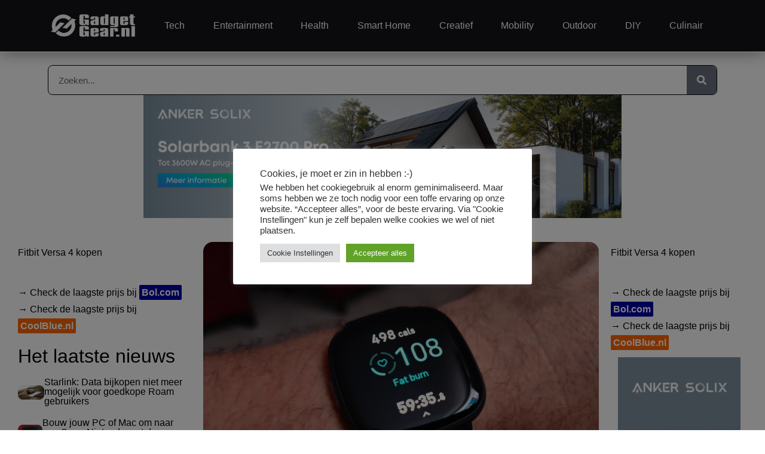

--- FILE ---
content_type: text/html; charset=UTF-8
request_url: https://www.gadgetgear.nl/2022/12/review-fitbit-versa-4-briljante-tracker-met-bugs/
body_size: 36604
content:
<!doctype html>
<html lang="nl-NL">
<head>
	<meta charset="UTF-8">
	<meta name="viewport" content="width=device-width, initial-scale=1">
	<link rel="profile" href="https://gmpg.org/xfn/11">
	<title>Review: Fitbit Versa 4 briljante tracker met bugs - GadgetGear.nl</title>
<meta name="dc.title" content="Review: Fitbit Versa 4 briljante tracker met bugs - GadgetGear.nl">
<meta name="dc.description" content="Fitbit was een pionier op het gebied van activiteiten tracken. Het merk behoorde tot de eersten met sportbandjes en wist als kleine partij zelfs smartwatchmaker Pebble op te slokken. Inmiddels zijn we heel wat jaren verder. Is Fitbit van Google en zien we de Versa 4 voor ons liggen. Een&hellip;">
<meta name="dc.relation" content="https://www.gadgetgear.nl/2022/12/review-fitbit-versa-4-briljante-tracker-met-bugs/">
<meta name="dc.source" content="https://www.gadgetgear.nl/">
<meta name="dc.language" content="nl_NL">
<meta name="description" content="Fitbit was een pionier op het gebied van activiteiten tracken. Het merk behoorde tot de eersten met sportbandjes en wist als kleine partij zelfs smartwatchmaker Pebble op te slokken. Inmiddels zijn we heel wat jaren verder. Is Fitbit van Google en zien we de Versa 4 voor ons liggen. Een&hellip;">
<meta name="robots" content="index, follow, max-snippet:-1, max-image-preview:large, max-video-preview:-1">
<link rel="canonical" href="https://www.gadgetgear.nl/2022/12/review-fitbit-versa-4-briljante-tracker-met-bugs/">
<meta property="og:url" content="https://www.gadgetgear.nl/2022/12/review-fitbit-versa-4-briljante-tracker-met-bugs/">
<meta property="og:site_name" content="GadgetGear.nl">
<meta property="og:locale" content="nl_NL">
<meta property="og:type" content="article">
<meta property="article:author" content="">
<meta property="article:publisher" content="">
<meta property="article:section" content="Health">
<meta property="article:tag" content="Fitbit">
<meta property="article:tag" content="Review">
<meta property="og:title" content="Review: Fitbit Versa 4 briljante tracker met bugs - GadgetGear.nl">
<meta property="og:description" content="Fitbit was een pionier op het gebied van activiteiten tracken. Het merk behoorde tot de eersten met sportbandjes en wist als kleine partij zelfs smartwatchmaker Pebble op te slokken. Inmiddels zijn we heel wat jaren verder. Is Fitbit van Google en zien we de Versa 4 voor ons liggen. Een&hellip;">
<meta property="og:image" content="https://www.gadgetgear.nl/wp-content/uploads/2022/12/Fitbit-Versa-4-scaled.jpg">
<meta property="og:image:secure_url" content="https://www.gadgetgear.nl/wp-content/uploads/2022/12/Fitbit-Versa-4-scaled.jpg">
<meta property="og:image:width" content="2560">
<meta property="og:image:height" content="1925">
<meta property="og:image:alt" content="Fitbit Versa 4">
<meta property="fb:pages" content="">
<meta property="fb:admins" content="">
<meta property="fb:app_id" content="">
<meta name="twitter:card" content="summary">
<meta name="twitter:site" content="">
<meta name="twitter:creator" content="">
<meta name="twitter:title" content="Review: Fitbit Versa 4 briljante tracker met bugs - GadgetGear.nl">
<meta name="twitter:description" content="Fitbit was een pionier op het gebied van activiteiten tracken. Het merk behoorde tot de eersten met sportbandjes en wist als kleine partij zelfs smartwatchmaker Pebble op te slokken. Inmiddels zijn we heel wat jaren verder. Is Fitbit van Google en zien we de Versa 4 voor ons liggen. Een&hellip;">
<meta name="twitter:image" content="https://www.gadgetgear.nl/wp-content/uploads/2022/12/Fitbit-Versa-4-scaled.jpg">
<link rel="alternate" type="application/rss+xml" title="GadgetGear.nl &raquo; feed" href="https://www.gadgetgear.nl/feed/" />
<link rel="alternate" type="application/rss+xml" title="GadgetGear.nl &raquo; reacties feed" href="https://www.gadgetgear.nl/comments/feed/" />
<link rel="alternate" type="text/calendar" title="GadgetGear.nl &raquo; iCal Feed" href="https://www.gadgetgear.nl/events/?ical=1" />
<script type="application/ld+json">{"@context":"https:\/\/schema.org","name":"Breadcrumb","@type":"BreadcrumbList","itemListElement":[{"@type":"ListItem","position":1,"item":{"@type":"WebPage","id":"https:\/\/www.gadgetgear.nl\/2022\/12\/review-fitbit-versa-4-briljante-tracker-met-bugs\/#webpage","url":"https:\/\/www.gadgetgear.nl\/2022\/12\/review-fitbit-versa-4-briljante-tracker-met-bugs\/","name":"Review: Fitbit Versa 4 briljante tracker met bugs"}}]}</script>
<link rel="alternate" type="application/rss+xml" title="GadgetGear.nl &raquo; Review: Fitbit Versa 4 briljante tracker met bugs reacties feed" href="https://www.gadgetgear.nl/2022/12/review-fitbit-versa-4-briljante-tracker-met-bugs/feed/" />
<link rel="alternate" title="oEmbed (JSON)" type="application/json+oembed" href="https://www.gadgetgear.nl/wp-json/oembed/1.0/embed?url=https%3A%2F%2Fwww.gadgetgear.nl%2F2022%2F12%2Freview-fitbit-versa-4-briljante-tracker-met-bugs%2F" />
<link rel="alternate" title="oEmbed (XML)" type="text/xml+oembed" href="https://www.gadgetgear.nl/wp-json/oembed/1.0/embed?url=https%3A%2F%2Fwww.gadgetgear.nl%2F2022%2F12%2Freview-fitbit-versa-4-briljante-tracker-met-bugs%2F&#038;format=xml" />
<style id='wp-img-auto-sizes-contain-inline-css'>
img:is([sizes=auto i],[sizes^="auto," i]){contain-intrinsic-size:3000px 1500px}
/*# sourceURL=wp-img-auto-sizes-contain-inline-css */
</style>
<style id='wp-emoji-styles-inline-css'>

	img.wp-smiley, img.emoji {
		display: inline !important;
		border: none !important;
		box-shadow: none !important;
		height: 1em !important;
		width: 1em !important;
		margin: 0 0.07em !important;
		vertical-align: -0.1em !important;
		background: none !important;
		padding: 0 !important;
	}
/*# sourceURL=wp-emoji-styles-inline-css */
</style>
<style id='activitypub-extra-fields-style-inline-css'>
.activitypub-extra-fields{display:table;list-style:none;margin:0;padding:0;table-layout:fixed}.activitypub-extra-field{display:table-row;margin-bottom:0}.activitypub-extra-field dt{color:inherit;display:table-cell;font-weight:600;margin-bottom:0;padding-bottom:.5em;padding-right:10px;text-overflow:ellipsis;vertical-align:baseline;white-space:nowrap}.activitypub-extra-field dt:after{content:":"}.activitypub-extra-field dd{color:inherit;display:table-cell;margin-bottom:0;margin-left:0;padding-bottom:.5em;vertical-align:baseline;word-break:break-word}.activitypub-extra-field dd p{margin-bottom:.5em;margin-top:0}.activitypub-extra-field dd p:last-child{margin-bottom:0}.activitypub-extra-field dd a{color:inherit;text-decoration:underline}.activitypub-extra-field dd a:hover{text-decoration:none}.is-style-stacked .activitypub-extra-fields{display:block;table-layout:auto}.is-style-stacked .activitypub-extra-field{display:block;margin-bottom:1em}.is-style-stacked .activitypub-extra-field:last-child{margin-bottom:0}.is-style-stacked .activitypub-extra-field dt{display:block;margin-bottom:.25em;padding-bottom:0;padding-right:0;text-overflow:clip;white-space:normal}.is-style-stacked .activitypub-extra-field dt:after{content:none}.is-style-stacked .activitypub-extra-field dd{display:block;padding-bottom:0}.is-style-cards .activitypub-extra-fields{display:block;table-layout:auto}.is-style-cards .activitypub-extra-field{background:var(--wp--preset--color--base,#fff);border:1px solid var(--wp--preset--color--contrast-2,#ddd);border-radius:8px;box-shadow:0 1px 3px rgba(0,0,0,.05);display:block;margin-bottom:1em;padding:1em}.is-style-cards .activitypub-extra-field:last-child{margin-bottom:0}.is-style-cards .activitypub-extra-field dt{color:currentcolor;display:block;font-size:.9em;letter-spacing:.5px;margin-bottom:.5em;padding-bottom:0;padding-right:0;text-transform:uppercase;white-space:normal}.is-style-cards .activitypub-extra-field dt:after{content:none}.is-style-cards .activitypub-extra-field dd{display:block;font-size:1em;padding-bottom:0}.is-style-cards.has-background{background:transparent!important}.activitypub-extra-fields-block-wrapper.has-background .activitypub-extra-fields,.activitypub-extra-fields-block-wrapper.has-border .activitypub-extra-fields,.activitypub-extra-fields-block-wrapper.is-style-stacked.has-background .activitypub-extra-fields,.activitypub-extra-fields-block-wrapper.is-style-stacked.has-border .activitypub-extra-fields,.is-style-cards.has-background .activitypub-extra-fields{padding:1rem}.activitypub-extra-fields-block-wrapper.is-style-cards.has-background .activitypub-extra-fields,.activitypub-extra-fields-block-wrapper.is-style-cards.has-border .activitypub-extra-fields{padding:0}

/*# sourceURL=https://www.gadgetgear.nl/wp-content/plugins/activitypub/build/extra-fields/style-index.css */
</style>
<style id='activitypub-follow-me-style-inline-css'>
body.modal-open{overflow:hidden}.activitypub-modal__overlay{align-items:center;background-color:rgba(0,0,0,.5);bottom:0;color:initial;display:flex;justify-content:center;left:0;padding:1rem;position:fixed;right:0;top:0;z-index:100000}.activitypub-modal__overlay.compact{align-items:flex-start;background-color:transparent;bottom:auto;justify-content:flex-start;left:auto;padding:0;position:absolute;right:auto;top:auto;z-index:100}.activitypub-modal__overlay[hidden]{display:none}.activitypub-modal__frame{animation:activitypub-modal-appear .2s ease-out;background-color:var(--wp--preset--color--white,#fff);border-radius:8px;box-shadow:0 5px 15px rgba(0,0,0,.3);display:flex;flex-direction:column;max-height:calc(100vh - 2rem);max-width:660px;overflow:hidden;width:100%}.compact .activitypub-modal__frame{box-shadow:0 2px 8px rgba(0,0,0,.1);max-height:300px;max-width:-moz-min-content;max-width:min-content;min-width:250px;width:auto}.activitypub-modal__header{align-items:center;border-bottom:1px solid var(--wp--preset--color--light-gray,#f0f0f0);display:flex;flex-shrink:0;justify-content:space-between;padding:2rem 2rem 1.5rem}.compact .activitypub-modal__header{display:none}.activitypub-modal__header .activitypub-modal__close{align-items:center;border:none;cursor:pointer;display:flex;justify-content:center;padding:.5rem;width:auto}.activitypub-modal__header .activitypub-modal__close:active{border:none;padding:.5rem}.activitypub-modal__title{font-size:130%;font-weight:600;line-height:1.4;margin:0!important}.activitypub-modal__content{overflow-y:auto}@keyframes activitypub-modal-appear{0%{opacity:0;transform:translateY(20px)}to{opacity:1;transform:translateY(0)}}.activitypub-follow-me-block-wrapper{display:block;margin:1rem 0;position:relative}.activitypub-follow-me-block-wrapper .activitypub-profile{padding:1rem 0}.activitypub-follow-me-block-wrapper .activitypub-profile__body{display:flex;flex-wrap:wrap}.activitypub-follow-me-block-wrapper .activitypub-profile__avatar{border-radius:50%;height:75px;margin-right:1rem;-o-object-fit:cover;object-fit:cover;width:75px}.activitypub-follow-me-block-wrapper .activitypub-profile__content{align-items:center;display:flex;flex:1;flex-wrap:wrap;justify-content:space-between;min-width:0}.activitypub-follow-me-block-wrapper .activitypub-profile__info{display:block;flex:1;min-width:0}.activitypub-follow-me-block-wrapper .activitypub-profile__name{font-size:1.25em;overflow:hidden;text-overflow:ellipsis;white-space:nowrap}.activitypub-follow-me-block-wrapper .activitypub-profile__handle,.activitypub-follow-me-block-wrapper .activitypub-profile__name{color:inherit;line-height:1.2;overflow:hidden;text-overflow:ellipsis;white-space:nowrap}.activitypub-follow-me-block-wrapper .activitypub-profile div.wp-block-button{align-items:center;display:flex;margin:0 0 0 1rem}.activitypub-follow-me-block-wrapper .activitypub-profile .wp-block-button__link{margin:0}.activitypub-follow-me-block-wrapper .activitypub-profile .is-small{font-size:.8rem;padding:.25rem .5rem}.activitypub-follow-me-block-wrapper .activitypub-profile .is-compact{font-size:.9rem;padding:.4rem .8rem}.activitypub-follow-me-block-wrapper:not(.is-style-button-only):not(.is-style-profile) .activitypub-profile__bio,.activitypub-follow-me-block-wrapper:not(.is-style-button-only):not(.is-style-profile) .activitypub-profile__stats{display:none}.activitypub-follow-me-block-wrapper.is-style-button-only .activitypub-profile{padding:0}.activitypub-follow-me-block-wrapper.is-style-button-only .activitypub-profile__body{display:block;padding:0}.activitypub-follow-me-block-wrapper.is-style-button-only .activitypub-profile__content{display:inline}.activitypub-follow-me-block-wrapper.is-style-button-only div.wp-block-button{display:inline-block;margin:0}.activitypub-follow-me-block-wrapper.is-style-button-only .activitypub-profile__avatar,.activitypub-follow-me-block-wrapper.is-style-button-only .activitypub-profile__bio,.activitypub-follow-me-block-wrapper.is-style-button-only .activitypub-profile__handle,.activitypub-follow-me-block-wrapper.is-style-button-only .activitypub-profile__name,.activitypub-follow-me-block-wrapper.is-style-button-only .activitypub-profile__stats{display:none}.activitypub-follow-me-block-wrapper.is-style-button-only div.wp-block-button.has-custom-width{display:block;max-width:none}.activitypub-follow-me-block-wrapper.is-style-button-only div.wp-block-button.has-custom-width .wp-block-button__link{justify-content:center;width:100%}.activitypub-follow-me-block-wrapper.is-style-button-only div.wp-block-button__width-25{width:calc(25% - var(--wp--style--block-gap, .5em)*.75)}.activitypub-follow-me-block-wrapper.is-style-button-only div.wp-block-button__width-50{width:calc(50% - var(--wp--style--block-gap, .5em)*.5)}.activitypub-follow-me-block-wrapper.is-style-button-only div.wp-block-button__width-75{width:calc(75% - var(--wp--style--block-gap, .5em)*.25)}.activitypub-follow-me-block-wrapper.is-style-button-only div.wp-block-button__width-100{width:100%}.activitypub-follow-me-block-wrapper.is-style-profile{border-radius:8px;box-shadow:0 2px 8px rgba(0,0,0,.1);overflow:hidden}.activitypub-follow-me-block-wrapper.is-style-profile .activitypub-profile,.activitypub-follow-me-block-wrapper.is-style-profile.has-background .activitypub-profile{padding:0}.activitypub-follow-me-block-wrapper.is-style-profile .activitypub-profile__header{background-color:#ccc;background-position:50%;background-size:cover;height:120px;width:100%}.activitypub-follow-me-block-wrapper.is-style-profile .activitypub-profile__body{padding:1rem}.activitypub-follow-me-block-wrapper.is-style-profile .activitypub-profile__avatar{height:64px;width:64px}.activitypub-follow-me-block-wrapper.is-style-profile .activitypub-profile__content{flex:1;min-width:0}.activitypub-follow-me-block-wrapper.is-style-profile .activitypub-profile__name{margin-bottom:.25rem}.activitypub-follow-me-block-wrapper.is-style-profile .activitypub-profile__bio{font-size:90%;line-height:1.4;margin-top:16px;width:100%}.activitypub-follow-me-block-wrapper.is-style-profile .activitypub-profile__bio p{margin:0 0 .5rem}.activitypub-follow-me-block-wrapper.is-style-profile .activitypub-profile__bio p:last-child{margin-bottom:0}.activitypub-follow-me-block-wrapper.is-style-profile .activitypub-profile__stats{display:flex;font-size:.9em;gap:16px;margin-top:1rem;width:100%}.activitypub-follow-me-block-wrapper.has-background .activitypub-profile,.activitypub-follow-me-block-wrapper.has-border .activitypub-profile{padding-left:1rem;padding-right:1rem}.activitypub-dialog__section{border-bottom:1px solid var(--wp--preset--color--light-gray,#f0f0f0);padding:1.5rem 2rem}.activitypub-dialog__section:last-child{border-bottom:none;padding-bottom:2rem}.activitypub-dialog__section h4{font-size:110%;margin-bottom:.5rem;margin-top:0}.activitypub-dialog__description{color:inherit;font-size:95%;margin-bottom:1rem}.activitypub-dialog__button-group{display:flex;margin-bottom:.5rem;width:100%}.activitypub-dialog__button-group input[type]{border:1px solid var(--wp--preset--color--gray,#e2e4e7);border-radius:4px 0 0 4px;flex:1;line-height:1;margin:0}.activitypub-dialog__button-group input[type]::-moz-placeholder{opacity:.5}.activitypub-dialog__button-group input[type]::placeholder{opacity:.5}.activitypub-dialog__button-group input[type][aria-invalid=true]{border-color:var(--wp--preset--color--vivid-red)}.activitypub-dialog__button-group button{border-radius:0 4px 4px 0!important;margin-left:-1px!important;min-width:22.5%;width:auto}.activitypub-dialog__error{color:var(--wp--preset--color--vivid-red);font-size:90%;margin-top:.5rem}

/*# sourceURL=https://www.gadgetgear.nl/wp-content/plugins/activitypub/build/follow-me/style-index.css */
</style>
<style id='activitypub-followers-style-inline-css'>
button{border:none}.wp-block-activitypub-followers{font-family:-apple-system,BlinkMacSystemFont,Segoe UI,Roboto,Oxygen-Sans,Ubuntu,Cantarell,Helvetica Neue,sans-serif;margin:16px 0}.wp-block-activitypub-followers .wp-block-heading{border-bottom:1px solid;margin:0 0 16px;padding:0 0 8px}.wp-block-activitypub-followers .followers-pagination,.wp-block-activitypub-followers .wp-block-heading{border-color:var(--wp--preset--color--foreground,var(--wp--preset--color--primary,#e0e0e0))}.wp-block-activitypub-followers .followers-container{position:relative}.wp-block-activitypub-followers .followers-container .followers-list{list-style:none;margin:0;padding:0}.wp-block-activitypub-followers .followers-container .follower-item{margin:0 0 8px}.wp-block-activitypub-followers .followers-container .follower-item:last-child{margin-bottom:0}.wp-block-activitypub-followers .followers-container .follower-link{align-items:center;border:none;border-radius:8px;box-shadow:none;display:flex;padding:8px;transition:background-color .2s ease}.wp-block-activitypub-followers .followers-container .external-link-icon{height:16px;margin-left:8px;opacity:0;transition:opacity .2s ease;width:16px}.wp-block-activitypub-followers .followers-container .follower-link:focus,.wp-block-activitypub-followers .followers-container .follower-link:hover{background-color:var(--wp--preset--color--subtle-background,var(--wp--preset--color--accent-2,var(--wp--preset--color--tertiary,var(--wp--preset--color--secondary,#f0f0f0))));box-shadow:none;outline:none}.wp-block-activitypub-followers .followers-container .follower-link:focus .external-link-icon,.wp-block-activitypub-followers .followers-container .follower-link:hover .external-link-icon{opacity:1}.wp-block-activitypub-followers .followers-container .follower-avatar{border:1px solid #e0e0e0;border-radius:50%;height:48px;margin-right:16px;-o-object-fit:cover;object-fit:cover;width:48px}.wp-block-activitypub-followers .followers-container .follower-info{display:flex;flex:1;flex-direction:column;line-height:1.3;overflow:hidden}.wp-block-activitypub-followers .followers-container .follower-name{font-weight:600;margin-bottom:2px;overflow:hidden;text-overflow:ellipsis;white-space:nowrap}.wp-block-activitypub-followers .followers-container .follower-username{color:var(--wp--preset--color--very-dark-gray,#666);font-size:90%;overflow:hidden;text-overflow:ellipsis;white-space:nowrap}.wp-block-activitypub-followers .followers-container .followers-pagination{align-items:center;border-top-style:solid;border-top-width:1px;display:grid;grid-template-columns:1fr auto 1fr;margin-top:16px;padding-top:8px!important}.wp-block-activitypub-followers .followers-container .followers-pagination .pagination-info{color:var(--wp--preset--color--very-dark-gray,#666);font-size:90%;justify-self:center}.wp-block-activitypub-followers .followers-container .followers-pagination .pagination-next,.wp-block-activitypub-followers .followers-container .followers-pagination .pagination-previous{border:none;box-shadow:none;cursor:pointer;display:inline-block;font-size:90%;min-width:60px;padding:8px 0}.wp-block-activitypub-followers .followers-container .followers-pagination .pagination-next[hidden],.wp-block-activitypub-followers .followers-container .followers-pagination .pagination-previous[hidden]{display:none!important}.wp-block-activitypub-followers .followers-container .followers-pagination .pagination-next[aria-disabled=true],.wp-block-activitypub-followers .followers-container .followers-pagination .pagination-previous[aria-disabled=true]{cursor:not-allowed;opacity:.3;pointer-events:none;text-decoration:none}.wp-block-activitypub-followers .followers-container .followers-pagination .pagination-previous{justify-self:start;padding-right:8px}.wp-block-activitypub-followers .followers-container .followers-pagination .pagination-previous:before{content:"←"}.wp-block-activitypub-followers .followers-container .followers-pagination .pagination-next{justify-self:end;padding-left:8px;text-align:right}.wp-block-activitypub-followers .followers-container .followers-pagination .pagination-next:after{content:"→"}@media(max-width:480px){.wp-block-activitypub-followers .followers-container .followers-pagination{grid-template-columns:1fr 1fr}.wp-block-activitypub-followers .followers-container .followers-pagination .pagination-info{display:none}.wp-block-activitypub-followers .followers-container .followers-pagination .pagination-next,.wp-block-activitypub-followers .followers-container .followers-pagination .pagination-previous{align-items:center;font-size:100%;min-height:44px}}.wp-block-activitypub-followers .followers-container .followers-loading{align-items:center;background-color:hsla(0,0%,100%,.5);border-radius:8px;bottom:0;display:flex;justify-content:center;left:0;position:absolute;right:0;top:0}.wp-block-activitypub-followers .followers-container .followers-loading[aria-hidden=true]{display:none}.wp-block-activitypub-followers .followers-container .loading-spinner{animation:spin 1s ease-in-out infinite;border:3px solid color-mix(in srgb,var(--wp--preset--color--primary,#0073aa) 30%,transparent);border-radius:50%;border-top-color:var(--wp--preset--color--primary,#0073aa);height:40px;width:40px}@keyframes spin{to{transform:rotate(1turn)}}.wp-block-activitypub-followers.is-style-card:not(.block-editor-block-list__block){background-color:var(--wp--preset--color--white,#fff);border-radius:8px;box-shadow:0 2px 8px rgba(0,0,0,.1);box-sizing:border-box;padding:24px}@media(max-width:480px){.wp-block-activitypub-followers.is-style-card:not(.block-editor-block-list__block){margin-left:-12px;margin-right:-12px}}.wp-block-activitypub-followers.is-style-card:not(.block-editor-block-list__block) .wp-block-heading{border-bottom:none;margin-bottom:16px;text-align:center}.wp-block-activitypub-followers.is-style-card:not(.block-editor-block-list__block) .follower-link{border:1px solid #e0e0e0;margin-bottom:8px}.wp-block-activitypub-followers.is-style-card:not(.block-editor-block-list__block) .follower-link:focus,.wp-block-activitypub-followers.is-style-card:not(.block-editor-block-list__block) .follower-link:hover{border-color:#c7c7c7}.wp-block-activitypub-followers.is-style-card:not(.block-editor-block-list__block) .followers-pagination{border:none;padding-bottom:0!important}.wp-block-activitypub-followers.is-style-compact .follower-link{padding:4px}.wp-block-activitypub-followers.is-style-compact .follower-avatar{height:36px;margin-right:8px;width:36px}.wp-block-activitypub-followers.is-style-compact .follower-name{font-size:90%}.wp-block-activitypub-followers.is-style-compact .follower-username{font-size:80%}.wp-block-activitypub-followers.is-style-compact .followers-pagination{margin-top:8px;padding-top:4px}.wp-block-activitypub-followers.is-style-compact .followers-pagination .pagination-next,.wp-block-activitypub-followers.is-style-compact .followers-pagination .pagination-previous{font-size:80%;padding-bottom:4px;padding-top:4px}@media(max-width:480px){.wp-block-activitypub-followers.is-style-compact .followers-pagination .pagination-next,.wp-block-activitypub-followers.is-style-compact .followers-pagination .pagination-previous{font-size:100%}}.wp-block-activitypub-followers.is-style-compact .followers-pagination .pagination-info{font-size:80%}

/*# sourceURL=https://www.gadgetgear.nl/wp-content/plugins/activitypub/build/followers/style-index.css */
</style>
<style id='activitypub-reactions-style-inline-css'>
body.modal-open{overflow:hidden}.activitypub-modal__overlay{align-items:center;background-color:rgba(0,0,0,.5);bottom:0;color:initial;display:flex;justify-content:center;left:0;padding:1rem;position:fixed;right:0;top:0;z-index:100000}.activitypub-modal__overlay.compact{align-items:flex-start;background-color:transparent;bottom:auto;justify-content:flex-start;left:auto;padding:0;position:absolute;right:auto;top:auto;z-index:100}.activitypub-modal__overlay[hidden]{display:none}.activitypub-modal__frame{animation:activitypub-modal-appear .2s ease-out;background-color:var(--wp--preset--color--white,#fff);border-radius:8px;box-shadow:0 5px 15px rgba(0,0,0,.3);display:flex;flex-direction:column;max-height:calc(100vh - 2rem);max-width:660px;overflow:hidden;width:100%}.compact .activitypub-modal__frame{box-shadow:0 2px 8px rgba(0,0,0,.1);max-height:300px;max-width:-moz-min-content;max-width:min-content;min-width:250px;width:auto}.activitypub-modal__header{align-items:center;border-bottom:1px solid var(--wp--preset--color--light-gray,#f0f0f0);display:flex;flex-shrink:0;justify-content:space-between;padding:2rem 2rem 1.5rem}.compact .activitypub-modal__header{display:none}.activitypub-modal__header .activitypub-modal__close{align-items:center;border:none;cursor:pointer;display:flex;justify-content:center;padding:.5rem;width:auto}.activitypub-modal__header .activitypub-modal__close:active{border:none;padding:.5rem}.activitypub-modal__title{font-size:130%;font-weight:600;line-height:1.4;margin:0!important}.activitypub-modal__content{overflow-y:auto}@keyframes activitypub-modal-appear{0%{opacity:0;transform:translateY(20px)}to{opacity:1;transform:translateY(0)}}.wp-block-activitypub-reactions{margin-bottom:2rem;margin-top:2rem;position:relative}.wp-block-activitypub-reactions.has-background,.wp-block-activitypub-reactions.has-border{box-sizing:border-box;padding:2rem}.wp-block-activitypub-reactions .activitypub-reactions{display:flex;flex-direction:column;flex-wrap:wrap}.wp-block-activitypub-reactions .reaction-group{align-items:center;display:flex;gap:.75rem;justify-content:flex-start;margin:.5em 0;position:relative;width:100%}@media(max-width:782px){.wp-block-activitypub-reactions .reaction-group:has(.reaction-avatars:not(:empty)){justify-content:space-between}}.wp-block-activitypub-reactions .reaction-group .reaction-avatars{align-items:center;display:flex;flex-direction:row;list-style:none;margin:0!important;padding:0}.wp-block-activitypub-reactions .reaction-group .reaction-avatars li{margin:0 -10px 0 0;padding:0;transition:transform .2s ease}.wp-block-activitypub-reactions .reaction-group .reaction-avatars li:not([hidden]):not(:has(~li:not([hidden]))){margin-right:0}.wp-block-activitypub-reactions .reaction-group .reaction-avatars li:hover{transform:translateY(-2px);z-index:2}.wp-block-activitypub-reactions .reaction-group .reaction-avatars li a{border-radius:50%;box-shadow:none;display:block;line-height:1;text-decoration:none}.wp-block-activitypub-reactions .reaction-group .reaction-avatar{max-height:32px;max-width:32px;overflow:hidden;-moz-force-broken-image-icon:1;border:.5px solid var(--wp--preset--color--contrast,hsla(0,0%,100%,.8));border-radius:50%;box-shadow:0 0 0 .5px hsla(0,0%,100%,.8),0 1px 3px rgba(0,0,0,.2);transition:transform .6s cubic-bezier(.34,1.56,.64,1);will-change:transform}.wp-block-activitypub-reactions .reaction-group .reaction-avatar:focus-visible,.wp-block-activitypub-reactions .reaction-group .reaction-avatar:hover{position:relative;transform:translateY(-5px);z-index:1}.wp-block-activitypub-reactions .reaction-group .reaction-label{align-items:center;background:none;border:none;border-radius:4px;color:currentcolor;display:flex;flex:0 0 auto;font-size:var(--wp--preset--font-size--small,.875rem);gap:.25rem;padding:.25rem .5rem;text-decoration:none;transition:background-color .2s ease;white-space:nowrap}.wp-block-activitypub-reactions .reaction-group .reaction-label:hover{background-color:rgba(0,0,0,.05);color:currentcolor}.wp-block-activitypub-reactions .reaction-group .reaction-label:focus:not(:disabled){box-shadow:none;outline:1px solid currentcolor;outline-offset:2px}.reactions-list{list-style:none;margin:0!important;padding:.5rem}.components-popover__content>.reactions-list{padding:0}.reactions-list .reaction-item{margin:0 0 .5rem}.reactions-list .reaction-item:last-child{margin-bottom:0}.reactions-list .reaction-item a{align-items:center;border-radius:4px;box-shadow:none;color:inherit;display:flex;gap:.75rem;padding:.5rem;text-decoration:none;transition:background-color .2s ease}.reactions-list .reaction-item a:hover{background-color:rgba(0,0,0,.03)}.reactions-list .reaction-item img{border:1px solid var(--wp--preset--color--light-gray,#f0f0f0);border-radius:50%;box-shadow:none;height:36px;width:36px}.reactions-list .reaction-item .reaction-name{font-size:var(--wp--preset--font-size--small,.875rem)}.activitypub-popover .components-popover__content{box-shadow:0 2px 8px rgba(0,0,0,.1);max-height:300px;max-width:-moz-min-content;max-width:min-content;min-width:250px;padding:.5rem;width:auto}.wp-block-activitypub-reactions.is-style-compact .wp-block-heading{margin-bottom:.5em}.wp-block-activitypub-reactions.is-style-compact .activitypub-reactions{display:inline-flex;flex-direction:row;flex-wrap:wrap;gap:.5em}.wp-block-activitypub-reactions.is-style-compact .reaction-group{display:inline-flex;margin:0;width:auto}

/*# sourceURL=https://www.gadgetgear.nl/wp-content/plugins/activitypub/build/reactions/style-index.css */
</style>
<style id='activitypub-reply-style-inline-css'>
.activitypub-embed-container{min-height:100px;pointer-events:none;position:relative;-webkit-user-select:none;-moz-user-select:none;user-select:none}.activitypub-embed-loading{align-items:center;display:flex;justify-content:center}.activitypub-embed-container .wp-block-embed{pointer-events:none!important}.activitypub-embed-preview,.activitypub-embed-preview iframe{pointer-events:none}.activitypub-reply-display{margin:1em 0}.activitypub-reply-display p{margin:0}.activitypub-reply-display a{color:#2271b1;text-decoration:none}.activitypub-reply-display a:hover{color:#135e96;text-decoration:underline}.activitypub-embed{background:#fff;border:1px solid #e6e6e6;border-radius:12px;font-family:-apple-system,BlinkMacSystemFont,Segoe UI,Roboto,Helvetica,Arial,sans-serif;max-width:100%;padding:0}.activitypub-reply-block .activitypub-embed{margin:1em 0}.activitypub-embed-header{align-items:center;display:flex;gap:10px;padding:15px}.activitypub-embed-header img{border-radius:50%;height:48px;width:48px}.activitypub-embed-header-text{flex-grow:1}.activitypub-embed-header-text h2{color:#000;font-size:15px;font-weight:600;margin:0;padding:0}.activitypub-embed-header-text .ap-account{color:#687684;font-size:14px;text-decoration:none}.activitypub-embed-content{padding:0 15px 15px}.activitypub-embed-content .ap-title{color:#000;font-size:23px;font-weight:600;margin:0 0 10px;padding:0}.activitypub-embed-content .ap-subtitle{color:#000;font-size:15px;margin:0 0 15px}.activitypub-embed-content .ap-preview{border:1px solid #e6e6e6;border-radius:8px;box-sizing:border-box;display:grid;gap:2px;grid-template-columns:1fr 1fr;grid-template-rows:1fr 1fr;margin:1em 0 0;min-height:64px;overflow:hidden;position:relative;width:100%}.activitypub-embed-content .ap-preview img{border:0;box-sizing:border-box;display:block;height:100%;-o-object-fit:cover;object-fit:cover;overflow:hidden;position:relative;width:100%}.activitypub-embed-content .ap-preview audio,.activitypub-embed-content .ap-preview video{display:block;grid-column:1/span 2;max-width:100%}.activitypub-embed-content .ap-preview audio{width:100%}.activitypub-embed-content .ap-preview.layout-1{grid-template-columns:1fr;grid-template-rows:1fr}.activitypub-embed-content .ap-preview.layout-2{aspect-ratio:auto;grid-template-rows:1fr;height:auto}.activitypub-embed-content .ap-preview.layout-3>img:first-child{grid-row:span 2}.activitypub-embed-content .ap-preview-text{padding:15px}.activitypub-embed-meta{border-top:1px solid #e6e6e6;color:#687684;display:flex;font-size:13px;gap:15px;padding:15px}.activitypub-embed-meta .ap-stat{align-items:center;display:flex;gap:5px}@media only screen and (max-width:399px){.activitypub-embed-meta span.ap-stat{display:none!important}}.activitypub-embed-meta a.ap-stat{color:inherit;text-decoration:none}.activitypub-embed-meta strong{color:#000;font-weight:600}.activitypub-embed-meta .ap-stat-label{color:#687684}.wp-block-activitypub-reply .components-spinner{height:12px;margin-bottom:0;margin-top:0;width:12px}

/*# sourceURL=https://www.gadgetgear.nl/wp-content/plugins/activitypub/build/reply/index.css */
</style>
<style id='wpseopress-local-business-style-inline-css'>
span.wp-block-wpseopress-local-business-field{margin-right:8px}

/*# sourceURL=https://www.gadgetgear.nl/wp-content/plugins/wp-seopress-pro/public/editor/blocks/local-business/style-index.css */
</style>
<style id='wpseopress-table-of-contents-style-inline-css'>
.wp-block-wpseopress-table-of-contents li.active>a{font-weight:bold}

/*# sourceURL=https://www.gadgetgear.nl/wp-content/plugins/wp-seopress-pro/public/editor/blocks/table-of-contents/style-index.css */
</style>
<style id='global-styles-inline-css'>
:root{--wp--preset--aspect-ratio--square: 1;--wp--preset--aspect-ratio--4-3: 4/3;--wp--preset--aspect-ratio--3-4: 3/4;--wp--preset--aspect-ratio--3-2: 3/2;--wp--preset--aspect-ratio--2-3: 2/3;--wp--preset--aspect-ratio--16-9: 16/9;--wp--preset--aspect-ratio--9-16: 9/16;--wp--preset--color--black: #000000;--wp--preset--color--cyan-bluish-gray: #abb8c3;--wp--preset--color--white: #ffffff;--wp--preset--color--pale-pink: #f78da7;--wp--preset--color--vivid-red: #cf2e2e;--wp--preset--color--luminous-vivid-orange: #ff6900;--wp--preset--color--luminous-vivid-amber: #fcb900;--wp--preset--color--light-green-cyan: #7bdcb5;--wp--preset--color--vivid-green-cyan: #00d084;--wp--preset--color--pale-cyan-blue: #8ed1fc;--wp--preset--color--vivid-cyan-blue: #0693e3;--wp--preset--color--vivid-purple: #9b51e0;--wp--preset--gradient--vivid-cyan-blue-to-vivid-purple: linear-gradient(135deg,rgb(6,147,227) 0%,rgb(155,81,224) 100%);--wp--preset--gradient--light-green-cyan-to-vivid-green-cyan: linear-gradient(135deg,rgb(122,220,180) 0%,rgb(0,208,130) 100%);--wp--preset--gradient--luminous-vivid-amber-to-luminous-vivid-orange: linear-gradient(135deg,rgb(252,185,0) 0%,rgb(255,105,0) 100%);--wp--preset--gradient--luminous-vivid-orange-to-vivid-red: linear-gradient(135deg,rgb(255,105,0) 0%,rgb(207,46,46) 100%);--wp--preset--gradient--very-light-gray-to-cyan-bluish-gray: linear-gradient(135deg,rgb(238,238,238) 0%,rgb(169,184,195) 100%);--wp--preset--gradient--cool-to-warm-spectrum: linear-gradient(135deg,rgb(74,234,220) 0%,rgb(151,120,209) 20%,rgb(207,42,186) 40%,rgb(238,44,130) 60%,rgb(251,105,98) 80%,rgb(254,248,76) 100%);--wp--preset--gradient--blush-light-purple: linear-gradient(135deg,rgb(255,206,236) 0%,rgb(152,150,240) 100%);--wp--preset--gradient--blush-bordeaux: linear-gradient(135deg,rgb(254,205,165) 0%,rgb(254,45,45) 50%,rgb(107,0,62) 100%);--wp--preset--gradient--luminous-dusk: linear-gradient(135deg,rgb(255,203,112) 0%,rgb(199,81,192) 50%,rgb(65,88,208) 100%);--wp--preset--gradient--pale-ocean: linear-gradient(135deg,rgb(255,245,203) 0%,rgb(182,227,212) 50%,rgb(51,167,181) 100%);--wp--preset--gradient--electric-grass: linear-gradient(135deg,rgb(202,248,128) 0%,rgb(113,206,126) 100%);--wp--preset--gradient--midnight: linear-gradient(135deg,rgb(2,3,129) 0%,rgb(40,116,252) 100%);--wp--preset--font-size--small: 13px;--wp--preset--font-size--medium: 20px;--wp--preset--font-size--large: 36px;--wp--preset--font-size--x-large: 42px;--wp--preset--spacing--20: 0.44rem;--wp--preset--spacing--30: 0.67rem;--wp--preset--spacing--40: 1rem;--wp--preset--spacing--50: 1.5rem;--wp--preset--spacing--60: 2.25rem;--wp--preset--spacing--70: 3.38rem;--wp--preset--spacing--80: 5.06rem;--wp--preset--shadow--natural: 6px 6px 9px rgba(0, 0, 0, 0.2);--wp--preset--shadow--deep: 12px 12px 50px rgba(0, 0, 0, 0.4);--wp--preset--shadow--sharp: 6px 6px 0px rgba(0, 0, 0, 0.2);--wp--preset--shadow--outlined: 6px 6px 0px -3px rgb(255, 255, 255), 6px 6px rgb(0, 0, 0);--wp--preset--shadow--crisp: 6px 6px 0px rgb(0, 0, 0);}:root { --wp--style--global--content-size: 800px;--wp--style--global--wide-size: 1200px; }:where(body) { margin: 0; }.wp-site-blocks > .alignleft { float: left; margin-right: 2em; }.wp-site-blocks > .alignright { float: right; margin-left: 2em; }.wp-site-blocks > .aligncenter { justify-content: center; margin-left: auto; margin-right: auto; }:where(.wp-site-blocks) > * { margin-block-start: 24px; margin-block-end: 0; }:where(.wp-site-blocks) > :first-child { margin-block-start: 0; }:where(.wp-site-blocks) > :last-child { margin-block-end: 0; }:root { --wp--style--block-gap: 24px; }:root :where(.is-layout-flow) > :first-child{margin-block-start: 0;}:root :where(.is-layout-flow) > :last-child{margin-block-end: 0;}:root :where(.is-layout-flow) > *{margin-block-start: 24px;margin-block-end: 0;}:root :where(.is-layout-constrained) > :first-child{margin-block-start: 0;}:root :where(.is-layout-constrained) > :last-child{margin-block-end: 0;}:root :where(.is-layout-constrained) > *{margin-block-start: 24px;margin-block-end: 0;}:root :where(.is-layout-flex){gap: 24px;}:root :where(.is-layout-grid){gap: 24px;}.is-layout-flow > .alignleft{float: left;margin-inline-start: 0;margin-inline-end: 2em;}.is-layout-flow > .alignright{float: right;margin-inline-start: 2em;margin-inline-end: 0;}.is-layout-flow > .aligncenter{margin-left: auto !important;margin-right: auto !important;}.is-layout-constrained > .alignleft{float: left;margin-inline-start: 0;margin-inline-end: 2em;}.is-layout-constrained > .alignright{float: right;margin-inline-start: 2em;margin-inline-end: 0;}.is-layout-constrained > .aligncenter{margin-left: auto !important;margin-right: auto !important;}.is-layout-constrained > :where(:not(.alignleft):not(.alignright):not(.alignfull)){max-width: var(--wp--style--global--content-size);margin-left: auto !important;margin-right: auto !important;}.is-layout-constrained > .alignwide{max-width: var(--wp--style--global--wide-size);}body .is-layout-flex{display: flex;}.is-layout-flex{flex-wrap: wrap;align-items: center;}.is-layout-flex > :is(*, div){margin: 0;}body .is-layout-grid{display: grid;}.is-layout-grid > :is(*, div){margin: 0;}body{padding-top: 0px;padding-right: 0px;padding-bottom: 0px;padding-left: 0px;}a:where(:not(.wp-element-button)){text-decoration: underline;}:root :where(.wp-element-button, .wp-block-button__link){background-color: #32373c;border-width: 0;color: #fff;font-family: inherit;font-size: inherit;font-style: inherit;font-weight: inherit;letter-spacing: inherit;line-height: inherit;padding-top: calc(0.667em + 2px);padding-right: calc(1.333em + 2px);padding-bottom: calc(0.667em + 2px);padding-left: calc(1.333em + 2px);text-decoration: none;text-transform: inherit;}.has-black-color{color: var(--wp--preset--color--black) !important;}.has-cyan-bluish-gray-color{color: var(--wp--preset--color--cyan-bluish-gray) !important;}.has-white-color{color: var(--wp--preset--color--white) !important;}.has-pale-pink-color{color: var(--wp--preset--color--pale-pink) !important;}.has-vivid-red-color{color: var(--wp--preset--color--vivid-red) !important;}.has-luminous-vivid-orange-color{color: var(--wp--preset--color--luminous-vivid-orange) !important;}.has-luminous-vivid-amber-color{color: var(--wp--preset--color--luminous-vivid-amber) !important;}.has-light-green-cyan-color{color: var(--wp--preset--color--light-green-cyan) !important;}.has-vivid-green-cyan-color{color: var(--wp--preset--color--vivid-green-cyan) !important;}.has-pale-cyan-blue-color{color: var(--wp--preset--color--pale-cyan-blue) !important;}.has-vivid-cyan-blue-color{color: var(--wp--preset--color--vivid-cyan-blue) !important;}.has-vivid-purple-color{color: var(--wp--preset--color--vivid-purple) !important;}.has-black-background-color{background-color: var(--wp--preset--color--black) !important;}.has-cyan-bluish-gray-background-color{background-color: var(--wp--preset--color--cyan-bluish-gray) !important;}.has-white-background-color{background-color: var(--wp--preset--color--white) !important;}.has-pale-pink-background-color{background-color: var(--wp--preset--color--pale-pink) !important;}.has-vivid-red-background-color{background-color: var(--wp--preset--color--vivid-red) !important;}.has-luminous-vivid-orange-background-color{background-color: var(--wp--preset--color--luminous-vivid-orange) !important;}.has-luminous-vivid-amber-background-color{background-color: var(--wp--preset--color--luminous-vivid-amber) !important;}.has-light-green-cyan-background-color{background-color: var(--wp--preset--color--light-green-cyan) !important;}.has-vivid-green-cyan-background-color{background-color: var(--wp--preset--color--vivid-green-cyan) !important;}.has-pale-cyan-blue-background-color{background-color: var(--wp--preset--color--pale-cyan-blue) !important;}.has-vivid-cyan-blue-background-color{background-color: var(--wp--preset--color--vivid-cyan-blue) !important;}.has-vivid-purple-background-color{background-color: var(--wp--preset--color--vivid-purple) !important;}.has-black-border-color{border-color: var(--wp--preset--color--black) !important;}.has-cyan-bluish-gray-border-color{border-color: var(--wp--preset--color--cyan-bluish-gray) !important;}.has-white-border-color{border-color: var(--wp--preset--color--white) !important;}.has-pale-pink-border-color{border-color: var(--wp--preset--color--pale-pink) !important;}.has-vivid-red-border-color{border-color: var(--wp--preset--color--vivid-red) !important;}.has-luminous-vivid-orange-border-color{border-color: var(--wp--preset--color--luminous-vivid-orange) !important;}.has-luminous-vivid-amber-border-color{border-color: var(--wp--preset--color--luminous-vivid-amber) !important;}.has-light-green-cyan-border-color{border-color: var(--wp--preset--color--light-green-cyan) !important;}.has-vivid-green-cyan-border-color{border-color: var(--wp--preset--color--vivid-green-cyan) !important;}.has-pale-cyan-blue-border-color{border-color: var(--wp--preset--color--pale-cyan-blue) !important;}.has-vivid-cyan-blue-border-color{border-color: var(--wp--preset--color--vivid-cyan-blue) !important;}.has-vivid-purple-border-color{border-color: var(--wp--preset--color--vivid-purple) !important;}.has-vivid-cyan-blue-to-vivid-purple-gradient-background{background: var(--wp--preset--gradient--vivid-cyan-blue-to-vivid-purple) !important;}.has-light-green-cyan-to-vivid-green-cyan-gradient-background{background: var(--wp--preset--gradient--light-green-cyan-to-vivid-green-cyan) !important;}.has-luminous-vivid-amber-to-luminous-vivid-orange-gradient-background{background: var(--wp--preset--gradient--luminous-vivid-amber-to-luminous-vivid-orange) !important;}.has-luminous-vivid-orange-to-vivid-red-gradient-background{background: var(--wp--preset--gradient--luminous-vivid-orange-to-vivid-red) !important;}.has-very-light-gray-to-cyan-bluish-gray-gradient-background{background: var(--wp--preset--gradient--very-light-gray-to-cyan-bluish-gray) !important;}.has-cool-to-warm-spectrum-gradient-background{background: var(--wp--preset--gradient--cool-to-warm-spectrum) !important;}.has-blush-light-purple-gradient-background{background: var(--wp--preset--gradient--blush-light-purple) !important;}.has-blush-bordeaux-gradient-background{background: var(--wp--preset--gradient--blush-bordeaux) !important;}.has-luminous-dusk-gradient-background{background: var(--wp--preset--gradient--luminous-dusk) !important;}.has-pale-ocean-gradient-background{background: var(--wp--preset--gradient--pale-ocean) !important;}.has-electric-grass-gradient-background{background: var(--wp--preset--gradient--electric-grass) !important;}.has-midnight-gradient-background{background: var(--wp--preset--gradient--midnight) !important;}.has-small-font-size{font-size: var(--wp--preset--font-size--small) !important;}.has-medium-font-size{font-size: var(--wp--preset--font-size--medium) !important;}.has-large-font-size{font-size: var(--wp--preset--font-size--large) !important;}.has-x-large-font-size{font-size: var(--wp--preset--font-size--x-large) !important;}
:root :where(.wp-block-pullquote){font-size: 1.5em;line-height: 1.6;}
/*# sourceURL=global-styles-inline-css */
</style>
<link rel='stylesheet' id='cookie-law-info-css' href='https://www.gadgetgear.nl/wp-content/plugins/cookie-law-info/legacy/public/css/cookie-law-info-public.css?ver=3.3.9.1' media='all' />
<link rel='stylesheet' id='cookie-law-info-gdpr-css' href='https://www.gadgetgear.nl/wp-content/plugins/cookie-law-info/legacy/public/css/cookie-law-info-gdpr.css?ver=3.3.9.1' media='all' />
<link rel='stylesheet' id='tribe-events-v2-single-skeleton-css' href='https://www.gadgetgear.nl/wp-content/plugins/the-events-calendar/build/css/tribe-events-single-skeleton.css?ver=6.15.14' media='all' />
<link rel='stylesheet' id='tribe-events-v2-single-skeleton-full-css' href='https://www.gadgetgear.nl/wp-content/plugins/the-events-calendar/build/css/tribe-events-single-full.css?ver=6.15.14' media='all' />
<link rel='stylesheet' id='tec-events-elementor-widgets-base-styles-css' href='https://www.gadgetgear.nl/wp-content/plugins/the-events-calendar/build/css/integrations/plugins/elementor/widgets/widget-base.css?ver=6.15.14' media='all' />
<link rel='stylesheet' id='hello-elementor-css' href='https://www.gadgetgear.nl/wp-content/themes/hello-elementor/assets/css/reset.css?ver=3.4.5' media='all' />
<link rel='stylesheet' id='hello-elementor-theme-style-css' href='https://www.gadgetgear.nl/wp-content/themes/hello-elementor/assets/css/theme.css?ver=3.4.5' media='all' />
<link rel='stylesheet' id='hello-elementor-header-footer-css' href='https://www.gadgetgear.nl/wp-content/themes/hello-elementor/assets/css/header-footer.css?ver=3.4.5' media='all' />
<link rel='stylesheet' id='elementor-frontend-css' href='https://www.gadgetgear.nl/wp-content/plugins/elementor/assets/css/frontend.min.css?ver=3.34.1' media='all' />
<link rel='stylesheet' id='elementor-post-97204-css' href='https://www.gadgetgear.nl/wp-content/uploads/elementor/css/post-97204.css?ver=1768552703' media='all' />
<link rel='stylesheet' id='widget-image-css' href='https://www.gadgetgear.nl/wp-content/plugins/elementor/assets/css/widget-image.min.css?ver=3.34.1' media='all' />
<link rel='stylesheet' id='widget-nav-menu-css' href='https://www.gadgetgear.nl/wp-content/plugins/elementor-pro/assets/css/widget-nav-menu.min.css?ver=3.34.0' media='all' />
<link rel='stylesheet' id='widget-divider-css' href='https://www.gadgetgear.nl/wp-content/plugins/elementor/assets/css/widget-divider.min.css?ver=3.34.1' media='all' />
<link rel='stylesheet' id='widget-search-form-css' href='https://www.gadgetgear.nl/wp-content/plugins/elementor-pro/assets/css/widget-search-form.min.css?ver=3.34.0' media='all' />
<link rel='stylesheet' id='widget-social-icons-css' href='https://www.gadgetgear.nl/wp-content/plugins/elementor/assets/css/widget-social-icons.min.css?ver=3.34.1' media='all' />
<link rel='stylesheet' id='e-apple-webkit-css' href='https://www.gadgetgear.nl/wp-content/plugins/elementor/assets/css/conditionals/apple-webkit.min.css?ver=3.34.1' media='all' />
<link rel='stylesheet' id='widget-heading-css' href='https://www.gadgetgear.nl/wp-content/plugins/elementor/assets/css/widget-heading.min.css?ver=3.34.1' media='all' />
<link rel='stylesheet' id='widget-loop-common-css' href='https://www.gadgetgear.nl/wp-content/plugins/elementor-pro/assets/css/widget-loop-common.min.css?ver=3.34.0' media='all' />
<link rel='stylesheet' id='widget-loop-grid-css' href='https://www.gadgetgear.nl/wp-content/plugins/elementor-pro/assets/css/widget-loop-grid.min.css?ver=3.34.0' media='all' />
<link rel='stylesheet' id='widget-author-box-css' href='https://www.gadgetgear.nl/wp-content/plugins/elementor-pro/assets/css/widget-author-box.min.css?ver=3.34.0' media='all' />
<link rel='stylesheet' id='elementor-post-113601-css' href='https://www.gadgetgear.nl/wp-content/uploads/elementor/css/post-113601.css?ver=1768552703' media='all' />
<link rel='stylesheet' id='elementor-post-113610-css' href='https://www.gadgetgear.nl/wp-content/uploads/elementor/css/post-113610.css?ver=1768552703' media='all' />
<link rel='stylesheet' id='elementor-post-113689-css' href='https://www.gadgetgear.nl/wp-content/uploads/elementor/css/post-113689.css?ver=1768552703' media='all' />
<link rel='stylesheet' id='elementor-gf-local-roboto-css' href='https://www.gadgetgear.nl/wp-content/uploads/elementor/google-fonts/css/roboto.css?ver=1742471967' media='all' />
<link rel='stylesheet' id='elementor-gf-local-robotoslab-css' href='https://www.gadgetgear.nl/wp-content/uploads/elementor/google-fonts/css/robotoslab.css?ver=1742471974' media='all' />
<script src="https://www.gadgetgear.nl/wp-includes/js/jquery/jquery.min.js?ver=3.7.1" id="jquery-core-js"></script>
<script src="https://www.gadgetgear.nl/wp-includes/js/jquery/jquery-migrate.min.js?ver=3.4.1" id="jquery-migrate-js"></script>
<script id="cookie-law-info-js-extra">
var Cli_Data = {"nn_cookie_ids":[],"cookielist":[],"non_necessary_cookies":[],"ccpaEnabled":"","ccpaRegionBased":"","ccpaBarEnabled":"","strictlyEnabled":["necessary","obligatoire"],"ccpaType":"gdpr","js_blocking":"1","custom_integration":"","triggerDomRefresh":"","secure_cookies":""};
var cli_cookiebar_settings = {"animate_speed_hide":"500","animate_speed_show":"500","background":"#FFF","border":"#b1a6a6c2","border_on":"","button_1_button_colour":"#61a229","button_1_button_hover":"#4e8221","button_1_link_colour":"#fff","button_1_as_button":"1","button_1_new_win":"","button_2_button_colour":"#333","button_2_button_hover":"#292929","button_2_link_colour":"#444","button_2_as_button":"","button_2_hidebar":"","button_3_button_colour":"#dedfe0","button_3_button_hover":"#b2b2b3","button_3_link_colour":"#333333","button_3_as_button":"1","button_3_new_win":"","button_4_button_colour":"#dedfe0","button_4_button_hover":"#b2b2b3","button_4_link_colour":"#333333","button_4_as_button":"1","button_7_button_colour":"#61a229","button_7_button_hover":"#4e8221","button_7_link_colour":"#fff","button_7_as_button":"1","button_7_new_win":"","font_family":"inherit","header_fix":"","notify_animate_hide":"1","notify_animate_show":"1","notify_div_id":"#cookie-law-info-bar","notify_position_horizontal":"right","notify_position_vertical":"bottom","scroll_close":"","scroll_close_reload":"","accept_close_reload":"","reject_close_reload":"","showagain_tab":"","showagain_background":"#fff","showagain_border":"#000","showagain_div_id":"#cookie-law-info-again","showagain_x_position":"100px","text":"#333333","show_once_yn":"","show_once":"10000","logging_on":"","as_popup":"","popup_overlay":"1","bar_heading_text":"Cookies, je moet er zin in hebben :-)","cookie_bar_as":"popup","popup_showagain_position":"bottom-right","widget_position":"left"};
var log_object = {"ajax_url":"https://www.gadgetgear.nl/wp-admin/admin-ajax.php"};
//# sourceURL=cookie-law-info-js-extra
</script>
<script src="https://www.gadgetgear.nl/wp-content/plugins/cookie-law-info/legacy/public/js/cookie-law-info-public.js?ver=3.3.9.1" id="cookie-law-info-js"></script>
<link rel="https://api.w.org/" href="https://www.gadgetgear.nl/wp-json/" /><link rel="alternate" title="JSON" type="application/json" href="https://www.gadgetgear.nl/wp-json/wp/v2/posts/118549" /><link rel="EditURI" type="application/rsd+xml" title="RSD" href="https://www.gadgetgear.nl/xmlrpc.php?rsd" />
<link rel='shortlink' href='https://www.gadgetgear.nl/?p=118549' />
<meta name="tec-api-version" content="v1"><meta name="tec-api-origin" content="https://www.gadgetgear.nl"><link rel="alternate" href="https://www.gadgetgear.nl/wp-json/tribe/events/v1/" /><meta property="fediverse:creator" name="fediverse:creator" content="Arjan Olsder@www.gadgetgear.nl" />
<!-- Analytics by WP Statistics - https://wp-statistics.com -->
<meta name="generator" content="Elementor 3.34.1; features: e_font_icon_svg, additional_custom_breakpoints; settings: css_print_method-external, google_font-enabled, font_display-auto">
			<style>
				.e-con.e-parent:nth-of-type(n+4):not(.e-lazyloaded):not(.e-no-lazyload),
				.e-con.e-parent:nth-of-type(n+4):not(.e-lazyloaded):not(.e-no-lazyload) * {
					background-image: none !important;
				}
				@media screen and (max-height: 1024px) {
					.e-con.e-parent:nth-of-type(n+3):not(.e-lazyloaded):not(.e-no-lazyload),
					.e-con.e-parent:nth-of-type(n+3):not(.e-lazyloaded):not(.e-no-lazyload) * {
						background-image: none !important;
					}
				}
				@media screen and (max-height: 640px) {
					.e-con.e-parent:nth-of-type(n+2):not(.e-lazyloaded):not(.e-no-lazyload),
					.e-con.e-parent:nth-of-type(n+2):not(.e-lazyloaded):not(.e-no-lazyload) * {
						background-image: none !important;
					}
				}
			</style>
			<script type="application/ld+json">{"@context":"https://schema.org","@type":"NewsArticle","mainEntityOfPage":{"@type":"WebPage","@id":"https://www.gadgetgear.nl/2022/12/review-fitbit-versa-4-briljante-tracker-met-bugs/"},"headline":"Review: Fitbit Versa 4 briljante tracker met bugs","image":"https://www.gadgetgear.nl/wp-content/uploads/2022/12/Fitbit-Versa-4-scaled.jpg","datePublished":"2022-12-21T22:09:44+01:00","dateModified":"2022-12-21T22:09:44+01:00","author":{"@type":"Person","name":"Arjan Olsder"},"publisher":{"@type":"Organization","name":"GadgetGear.nl","logo":{"@type":"ImageObject","url":"https://www.gadgetgear.nl/wp-content/uploads/2017/10/GadgetGear-Logo-Retina.png"}},"articleSection":"Health","keywords":"Fitbit,Review","articleBody":"Fitbit was een pionier op het gebied van activiteiten tracken. Het merk behoorde tot de eersten met sportbandjes en wist als kleine partij zelfs smartwatchmaker Pebble op te slokken. Inmiddels zijn we heel wat jaren verder. Is Fitbit van Google en zien we de Versa 4 voor ons liggen. Een klokje met een duidelijke combinatie van highs en lows.<span id=\"more-118549\"></span>\r\n\r\nhttps://www.youtube.com/watch?v=ezsD2RJN2a8\r\n<h2>Unboxing</h2>\r\nIn de unboxing laat Fitbit zien veel geleerd te hebben over de afgelopen jaren. Niet langer verkopen ze twee modellen afhankelijk van de maat van jouw pols. Je krijgt gewoon een lang en een kort bandje en zo weet je altijd zeker dat het sportklokje om je pols past.\r\n\r\nOndanks de prijsklasse is draadloos laden er echt nog niet bij. Je krijgt weer een op maat gemaakt, magnetisch USB kabeltje dat je moet proberen niet te verliezen. Anders kun je het opladen van het sportklokje wel vergeten.\r\n\r\nEen stukje documentatie maakt het natuurlijk af, maar de productontwerpers verdienen absoluut nog een compliment voor de verpakking. Die klapt heel elegant open en dat was iets dat we niet hadden verwacht.\r\n\r\nHad ik al de lows benoemd? Die zijn er ook en dat viel me pas op toen ik de Fitbit Versa 4 in de vitrine van de elektronicaboer op Schiphol zag liggen. Het stickertje dat op het display ligt, met daarop het display geprint, is groter dan het daadwerkelijke display\u2026 niet heel netjes van Fitbit.\r\n<h2>Design</h2>\r\nVoor mijn brede mannenpols is de Fitbit Versa 4 echt wel een heel klein klokje. Voor de test met de Versa droeg ik nog de Huawei Watch GT3 Pro en dan kijkt dit wel heel veel kleiner. De Polar Ignite 3 die ik daarna ben gaan testen heeft ook ineens weer een enorm display ten opzichte van de Fitbit. In de sportschool kreeg ik toch nog even de vraag van mijn instructeur of dit het model voor vrouwen was\u2026 niet heel woke. Anno 2022 moet ieniemienie toch ook bij een mannenpols kunnen\u2026\r\n\r\n<img class=\"aligncenter size-full wp-image-118552\" src=\"https://www.gadgetgear.nl/wp-content/uploads/2022/12/Fitbit-Versa-4-scaled.jpg\" alt=\"\" width=\"2560\" height=\"1925\" />\r\n\r\nBriljant ten opzichte van andere merken is de positionering van de enige knop van het klokje. De zit voor linksdragende mensen aan de linker kant. Tijdens het aantrekken van bokshandschoenen wordt die niet per ongeluk ingedrukt. Bij mijn Watch GT3 stopte regelmatig de sportmeting op dat moment. Het knopje vraagt ook echt wel om wat harder ingedrukt te worden om foutieve acties te voorkomen. Hij is ook lekker breed. Daar is echt beter over nagedacht dan het goedkoop aanvoelende, bijna niet in te drukken knopje van de Polar Ignite 3.\r\n\r\nLeuk is dat je de bandjes kunt wisselen en dat dit ook heel gemakkelijk gaat. Daarvoor maakt Fitbit gebruik van een klein schuifje. Slim!\r\n<h2>Het gebruik van de Fitbit Versa 4</h2>\r\nLaten we beginnen met een resepctabele low. Naast mijn vaste sportmomenten fiets ik op dit moment erg veel. Soms een lange en stevige wandeling. Als ik er niet aan denk om een sportactiviteit op de Versa 4 te starten, herkent deze toch mijn inspanning en legt alsnog mijn prestaties netjes vast. Dit is echt zo ontzettend fijn, dat dit d\u00e9 reden is dat ik de Fitbit Versa 4 zou aanraden. Sterker nog, het is d\u00e9 reden dat ik hem tussen de tests van andere sportbandjes en horloges door draag. Hij ontzorgt me echt op dit gebied.\r\n\r\n<img class=\"aligncenter size-full wp-image-116218\" src=\"https://www.gadgetgear.nl/wp-content/uploads/2022/09/Fitbit-GPS.jpg\" alt=\"\" width=\"1200\" height=\"800\" />\r\n\r\nEn dan terug naar de lows. De enige manier waarop de interface niet gaat trippen van water is als je aangeeft dat je gaat zwemmen. Dan reageert het scherm niet meer op water. Ik mis een douche modes, want als ik hem tijdens het douchen niet afdoe, laten de waterdruppels de Fitbit Versa 4 allerlei onverwachte dingen doen. Jammer!\r\n\r\nToch is dat niet de lowest of lows. Dat is namelijk de creativiteit met transities die de designers zich hebben aangewend. Alles fade naar of vanuit zwart. Dat is super mooi, maar duurt super lang. Zeker als je even snel de meting voor een activiteit zou willen starten. Super irritant. Prima dat je zo\u2019n fade doet, maar maak heb snel. Ik ben het sporten, niet aan het wachten op de bus.\r\n\r\nOverigens duurt de fade from black ook lang als je alleen even de tijd wilt zien en niet het always on display gebruikt.\r\n\r\nNog een kleine ergernis is als hij op de nachtstand staat en je start een sportieve activiteit. Dan kun je echt alleen maar op het display kijken door het knopje in te drukken. Tussentijds de nachtstand uitzetten kan dan niet. Jammer!\r\n\r\nHeerlijk is dat de wekker van de Fitbit Versa niet alleen op een vaste tijd gezet kan worden, maar dat het klokje op basis van jouw slaapritme ook het beste wekmomend kan uitzoeken in het half uur daarvoor. Dit om je met zo veel mogelijk energie wakker te laten worden. Briljant!\r\n\r\nJammer is wel dat er geen pieper in de Fitbit Versa zit. De wekker moet het dus hebben van een zwakke trilling op de pols. Dat heeft me tijdens de testperiode bijna een vliegreis gekost doordat het zwakke trillinkje me gewoon niet wakker kreeg. Dat mag echt wel veel harder gaan Fitbit! Of toch gewoon investeren in een piepertje voor erbij. Of een speaker voor spraakgestuurde hulp. Of een microfoon voor Google Assistant. Ja er valt heel veel te wensen en dat mag eigenlijk ook wel met dit prijskaartje.\r\n\r\n<img class=\"aligncenter size-full wp-image-118553\" src=\"https://www.gadgetgear.nl/wp-content/uploads/2022/12/Fitbit-Versa-4-Tijd.jpg\" alt=\"\" width=\"1200\" height=\"800\" />\r\n\r\nLaten we toch weer afsluiten met een complimentje. Ten opzichte van de Polar Ignite 3 is het ontwerp van alle schermen op de smartwatch wel echt fantastisch.\r\n<h2>De buggy Android app</h2>\r\nNu Fitbit al een tijdje van Google is, zou je verwachten dat ze heel goed weten hoe je een app bouwt. Echter is Fitbit in een transitiefase belandt. Zo kun je nu nog met een Fitbit account inloggen, maar moet je binnenkort met een Google account werken. Voordeel is dat jouw data dan ook meteen in Google Fit komt (als je dat niet erg vindt). Nu moet je dat nog met een externe sync app oplossen. Ook voor apps als Virtuagym wordt het na de overgang op Google accounts gemakkelijker.\r\n\r\nToch is het opstarten van de app op mijn OnePlus 10 Pro een bijzonder ervaring. Letterlijk iedere keer dat ik wil kijken wat mijn prestaties zijn, doorloop ik onderstaande cyclus.\r\n\r\n[gallery columns=\"4\" link=\"file\" ids=\"118555,118554,118558,118557\"]\r\n\r\nDit is zo irritant dat ik met plezier voor de health sync app heb betaald die mijn data vanuit de Fitbit app naar Google Health dumpt. Er gaat zoveel tijd verloren met steeds maar weer al die voorwaarden accepteren. Hier heeft iemand bij de kwaliteitsbewaking van Fitbit enorm zitten slapen.\r\n\r\nOverigens Op de momenten dat ik er wel voor kies naar de app toe te gaan, wordt ik wel heel blij van alle dataweergaven. Hier zie je dat ze bij Fitbit echt heel veel weten van beweging.\r\n<h2>Conclusie Fitbit Versa 4</h2>\r\nDe sporttracking van de Fitbit Versa 4 is veruit de beste die ik tot nu toe heb getest. Het feit dat hij zelfstandig sportieve prestaties kan herkennen en vastleggen is iets waar ik echt door werd verrast. De kwaliteit van deze functie overstijgt echt alle ergernissen die ik heb opgemerkt tijdens de twee maanden waarin ik de Fitbit Versa 4 heb getest. En dat zijn er heel wat. Stel je voor dat Fitbit daar een aantal van weet op te lossen. Dan is deze smartwatch op de looks na de ultieme fitness wearable\u2026 want ja\u2026 als man zie ik toch ook graag een grote stoere sportklok in plaats van het compacte en ingetogen design dat het nu is. Misschien moeten we nog eens naar deze sportwatch kijken wanneer Google klaar is met de nieuwe software."}</script>
<link rel="alternate" title="ActivityPub (JSON)" type="application/activity+json" href="https://www.gadgetgear.nl/2022/12/review-fitbit-versa-4-briljante-tracker-met-bugs/" />
<style>.breadcrumb {list-style:none;margin:0;padding-inline-start:0;}.breadcrumb li {margin:0;display:inline-block;position:relative;}.breadcrumb li::after{content:' - ';margin-left:5px;margin-right:5px;}.breadcrumb li:last-child::after{display:none}</style>		<style id="wp-custom-css">
			.button-bol {
	background-color: #0000a4;
	padding: 4px;
	border-radius: 2px 2px 2px 2px;
	font-weight: bold;
}

.button-coolblue {
  background-color: #ff6600;
	padding: 4px;
	border-radius: 2px 2px 2px 2px;
	font-weight: bold;
}

.gg-review-column {
  float: left;
  width: 33.33%;
}

/* Clear floats after the columns */
.gg-review-row:after {
  content: "";
  display: table;
  clear: both;
}
.single-post figure.gallery-item{
	flex-basis:22.88%
}
.single-post .gallery{
	display:flex;
	flex-wrap:wrap;
	text-align:center
}
@media screen and (max-width: 600px) {
  .column {
    width: 100%;
  }
}		</style>
		</head>
<body class="wp-singular post-template-default single single-post postid-118549 single-format-standard wp-embed-responsive wp-theme-hello-elementor tribe-no-js hello-elementor-default elementor-default elementor-kit-97204 elementor-page-113689">


<a class="skip-link screen-reader-text" href="#content">Ga naar de inhoud</a>

		<header data-elementor-type="header" data-elementor-id="113601" class="elementor elementor-113601 elementor-location-header" data-elementor-post-type="elementor_library">
			<div class="elementor-element elementor-element-6da2828 e-flex e-con-boxed e-con e-parent" data-id="6da2828" data-element_type="container" data-settings="{&quot;background_background&quot;:&quot;classic&quot;}">
					<div class="e-con-inner">
		<div class="elementor-element elementor-element-2eb6077 e-con-full e-flex e-con e-child" data-id="2eb6077" data-element_type="container">
				<div class="elementor-element elementor-element-1616754 elementor-widget elementor-widget-image" data-id="1616754" data-element_type="widget" data-widget_type="image.default">
				<div class="elementor-widget-container">
																<a href="https://www.gadgetgear.nl/">
							<img loading="lazy" width="272" height="90" src="https://www.gadgetgear.nl/wp-content/uploads/2022/05/logo-gadgetgear.png" class="attachment-full size-full wp-image-120168" alt="Logo GadgetGear.nl" srcset="https://www.gadgetgear.nl/wp-content/uploads/2022/05/logo-gadgetgear.png 272w, https://www.gadgetgear.nl/wp-content/uploads/2022/05/logo-gadgetgear-150x50.png 150w, https://www.gadgetgear.nl/wp-content/uploads/2022/05/logo-gadgetgear-100x33.png 100w" sizes="(max-width: 272px) 100vw, 272px" />								</a>
															</div>
				</div>
				</div>
		<div class="elementor-element elementor-element-0d62a79 e-con-full e-flex e-con e-child" data-id="0d62a79" data-element_type="container">
				<div class="elementor-element elementor-element-dbf1144 elementor-nav-menu__align-justify elementor-nav-menu--dropdown-tablet elementor-nav-menu__text-align-aside elementor-nav-menu--toggle elementor-nav-menu--burger elementor-widget elementor-widget-nav-menu" data-id="dbf1144" data-element_type="widget" data-settings="{&quot;layout&quot;:&quot;horizontal&quot;,&quot;submenu_icon&quot;:{&quot;value&quot;:&quot;&lt;svg aria-hidden=\&quot;true\&quot; class=\&quot;e-font-icon-svg e-fas-caret-down\&quot; viewBox=\&quot;0 0 320 512\&quot; xmlns=\&quot;http:\/\/www.w3.org\/2000\/svg\&quot;&gt;&lt;path d=\&quot;M31.3 192h257.3c17.8 0 26.7 21.5 14.1 34.1L174.1 354.8c-7.8 7.8-20.5 7.8-28.3 0L17.2 226.1C4.6 213.5 13.5 192 31.3 192z\&quot;&gt;&lt;\/path&gt;&lt;\/svg&gt;&quot;,&quot;library&quot;:&quot;fa-solid&quot;},&quot;toggle&quot;:&quot;burger&quot;}" data-widget_type="nav-menu.default">
				<div class="elementor-widget-container">
								<nav aria-label="Menu" class="elementor-nav-menu--main elementor-nav-menu__container elementor-nav-menu--layout-horizontal e--pointer-underline e--animation-fade">
				<ul id="menu-1-dbf1144" class="elementor-nav-menu"><li class="menu-item menu-item-type-taxonomy menu-item-object-category menu-item-131152"><a href="https://www.gadgetgear.nl/category/tech/" class="elementor-item">Tech</a></li>
<li class="menu-item menu-item-type-taxonomy menu-item-object-category menu-item-131153"><a href="https://www.gadgetgear.nl/category/entertainment/" class="elementor-item">Entertainment</a></li>
<li class="menu-item menu-item-type-taxonomy menu-item-object-category current-post-ancestor current-menu-parent current-post-parent menu-item-131155"><a href="https://www.gadgetgear.nl/category/health/" class="elementor-item">Health</a></li>
<li class="menu-item menu-item-type-taxonomy menu-item-object-category menu-item-131154"><a href="https://www.gadgetgear.nl/category/smart-home/" class="elementor-item">Smart Home</a></li>
<li class="menu-item menu-item-type-taxonomy menu-item-object-category menu-item-131156"><a href="https://www.gadgetgear.nl/category/creative/" class="elementor-item">Creatief</a></li>
<li class="menu-item menu-item-type-taxonomy menu-item-object-category menu-item-131157"><a href="https://www.gadgetgear.nl/category/mobility/" class="elementor-item">Mobility</a></li>
<li class="menu-item menu-item-type-taxonomy menu-item-object-category menu-item-131160"><a href="https://www.gadgetgear.nl/category/outdoor/" class="elementor-item">Outdoor</a></li>
<li class="menu-item menu-item-type-taxonomy menu-item-object-category menu-item-131159"><a href="https://www.gadgetgear.nl/category/diy/" class="elementor-item">DIY</a></li>
<li class="menu-item menu-item-type-taxonomy menu-item-object-category menu-item-131158"><a href="https://www.gadgetgear.nl/category/culinair/" class="elementor-item">Culinair</a></li>
</ul>			</nav>
					<div class="elementor-menu-toggle" role="button" tabindex="0" aria-label="Menu toggle" aria-expanded="false">
			<svg aria-hidden="true" role="presentation" class="elementor-menu-toggle__icon--open e-font-icon-svg e-eicon-menu-bar" viewBox="0 0 1000 1000" xmlns="http://www.w3.org/2000/svg"><path d="M104 333H896C929 333 958 304 958 271S929 208 896 208H104C71 208 42 237 42 271S71 333 104 333ZM104 583H896C929 583 958 554 958 521S929 458 896 458H104C71 458 42 487 42 521S71 583 104 583ZM104 833H896C929 833 958 804 958 771S929 708 896 708H104C71 708 42 737 42 771S71 833 104 833Z"></path></svg><svg aria-hidden="true" role="presentation" class="elementor-menu-toggle__icon--close e-font-icon-svg e-eicon-close" viewBox="0 0 1000 1000" xmlns="http://www.w3.org/2000/svg"><path d="M742 167L500 408 258 167C246 154 233 150 217 150 196 150 179 158 167 167 154 179 150 196 150 212 150 229 154 242 171 254L408 500 167 742C138 771 138 800 167 829 196 858 225 858 254 829L496 587 738 829C750 842 767 846 783 846 800 846 817 842 829 829 842 817 846 804 846 783 846 767 842 750 829 737L588 500 833 258C863 229 863 200 833 171 804 137 775 137 742 167Z"></path></svg>		</div>
					<nav class="elementor-nav-menu--dropdown elementor-nav-menu__container" aria-hidden="true">
				<ul id="menu-2-dbf1144" class="elementor-nav-menu"><li class="menu-item menu-item-type-taxonomy menu-item-object-category menu-item-131152"><a href="https://www.gadgetgear.nl/category/tech/" class="elementor-item" tabindex="-1">Tech</a></li>
<li class="menu-item menu-item-type-taxonomy menu-item-object-category menu-item-131153"><a href="https://www.gadgetgear.nl/category/entertainment/" class="elementor-item" tabindex="-1">Entertainment</a></li>
<li class="menu-item menu-item-type-taxonomy menu-item-object-category current-post-ancestor current-menu-parent current-post-parent menu-item-131155"><a href="https://www.gadgetgear.nl/category/health/" class="elementor-item" tabindex="-1">Health</a></li>
<li class="menu-item menu-item-type-taxonomy menu-item-object-category menu-item-131154"><a href="https://www.gadgetgear.nl/category/smart-home/" class="elementor-item" tabindex="-1">Smart Home</a></li>
<li class="menu-item menu-item-type-taxonomy menu-item-object-category menu-item-131156"><a href="https://www.gadgetgear.nl/category/creative/" class="elementor-item" tabindex="-1">Creatief</a></li>
<li class="menu-item menu-item-type-taxonomy menu-item-object-category menu-item-131157"><a href="https://www.gadgetgear.nl/category/mobility/" class="elementor-item" tabindex="-1">Mobility</a></li>
<li class="menu-item menu-item-type-taxonomy menu-item-object-category menu-item-131160"><a href="https://www.gadgetgear.nl/category/outdoor/" class="elementor-item" tabindex="-1">Outdoor</a></li>
<li class="menu-item menu-item-type-taxonomy menu-item-object-category menu-item-131159"><a href="https://www.gadgetgear.nl/category/diy/" class="elementor-item" tabindex="-1">DIY</a></li>
<li class="menu-item menu-item-type-taxonomy menu-item-object-category menu-item-131158"><a href="https://www.gadgetgear.nl/category/culinair/" class="elementor-item" tabindex="-1">Culinair</a></li>
</ul>			</nav>
						</div>
				</div>
				</div>
					</div>
				</div>
		<div class="elementor-element elementor-element-7c4c51e e-con-full e-flex e-con e-parent" data-id="7c4c51e" data-element_type="container">
				<div class="elementor-element elementor-element-a1db333 elementor-widget-divider--view-line elementor-widget elementor-widget-divider" data-id="a1db333" data-element_type="widget" data-widget_type="divider.default">
				<div class="elementor-widget-container">
							<div class="elementor-divider">
			<span class="elementor-divider-separator">
						</span>
		</div>
						</div>
				</div>
				</div>
		<div class="elementor-element elementor-element-0860f6f e-flex e-con-boxed e-con e-parent" data-id="0860f6f" data-element_type="container" data-settings="{&quot;background_background&quot;:&quot;classic&quot;}">
					<div class="e-con-inner">
		<div class="elementor-element elementor-element-ea12618 e-con-full e-flex e-con e-child" data-id="ea12618" data-element_type="container">
				<div class="elementor-element elementor-element-7e1ec0d elementor-search-form--skin-classic elementor-search-form--button-type-icon elementor-search-form--icon-search elementor-widget elementor-widget-search-form" data-id="7e1ec0d" data-element_type="widget" data-settings="{&quot;skin&quot;:&quot;classic&quot;}" data-widget_type="search-form.default">
				<div class="elementor-widget-container">
							<search role="search">
			<form class="elementor-search-form" action="https://www.gadgetgear.nl" method="get">
												<div class="elementor-search-form__container">
					<label class="elementor-screen-only" for="elementor-search-form-7e1ec0d">Zoeken</label>

					
					<input id="elementor-search-form-7e1ec0d" placeholder="Zoeken..." class="elementor-search-form__input" type="search" name="s" value="">
					
											<button class="elementor-search-form__submit" type="submit" aria-label="Zoeken">
															<div class="e-font-icon-svg-container"><svg class="fa fa-search e-font-icon-svg e-fas-search" viewBox="0 0 512 512" xmlns="http://www.w3.org/2000/svg"><path d="M505 442.7L405.3 343c-4.5-4.5-10.6-7-17-7H372c27.6-35.3 44-79.7 44-128C416 93.1 322.9 0 208 0S0 93.1 0 208s93.1 208 208 208c48.3 0 92.7-16.4 128-44v16.3c0 6.4 2.5 12.5 7 17l99.7 99.7c9.4 9.4 24.6 9.4 33.9 0l28.3-28.3c9.4-9.4 9.4-24.6.1-34zM208 336c-70.7 0-128-57.2-128-128 0-70.7 57.2-128 128-128 70.7 0 128 57.2 128 128 0 70.7-57.2 128-128 128z"></path></svg></div>													</button>
					
									</div>
			</form>
		</search>
						</div>
				</div>
				<div class="elementor-element elementor-element-007275e elementor-hidden-mobile elementor-widget elementor-widget-image" data-id="007275e" data-element_type="widget" data-widget_type="image.default">
				<div class="elementor-widget-container">
																<a href="https://www.ankersolix.com/nl/black-friday?utm_source=pr&#038;utm_medium=gadgetgear&#038;utm_content=Others_&#038;utm_campaign=NL_BFCM_BlackFriday&#038;utm_term=ZZ1A66b2">
							<img loading="lazy" width="800" height="206" src="https://www.gadgetgear.nl/wp-content/uploads/2025/12/970-x-250-1024x264.png" class="attachment-large size-large wp-image-149967" alt="970 x 250" srcset="https://www.gadgetgear.nl/wp-content/uploads/2025/12/970-x-250-1024x264.png 1024w, https://www.gadgetgear.nl/wp-content/uploads/2025/12/970-x-250-300x77.png 300w, https://www.gadgetgear.nl/wp-content/uploads/2025/12/970-x-250-150x39.png 150w, https://www.gadgetgear.nl/wp-content/uploads/2025/12/970-x-250-768x198.png 768w, https://www.gadgetgear.nl/wp-content/uploads/2025/12/970-x-250-400x103.png 400w, https://www.gadgetgear.nl/wp-content/uploads/2025/12/970-x-250-100x26.png 100w, https://www.gadgetgear.nl/wp-content/uploads/2025/12/970-x-250-700x180.png 700w, https://www.gadgetgear.nl/wp-content/uploads/2025/12/970-x-250-1536x396.png 1536w, https://www.gadgetgear.nl/wp-content/uploads/2025/12/970-x-250.png 1940w" sizes="(max-width: 800px) 100vw, 800px" />								</a>
															</div>
				</div>
				</div>
					</div>
				</div>
				</header>
				<div data-elementor-type="single-post" data-elementor-id="113689" class="elementor elementor-113689 elementor-location-single post-118549 post type-post status-publish format-standard has-post-thumbnail hentry category-health category-nieuws tag-fitbit tag-review" data-elementor-post-type="elementor_library">
			<div class="elementor-element elementor-element-7cd31ed e-flex e-con-boxed e-con e-parent" data-id="7cd31ed" data-element_type="container">
					<div class="e-con-inner">
		<aside class="elementor-element elementor-element-639d574 e-con-full e-flex e-con e-child" data-id="639d574" data-element_type="container">
				<div class="elementor-element elementor-element-f47ffeb elementor-hidden-mobile elementor-widget elementor-widget-shortcode" data-id="f47ffeb" data-element_type="widget" data-widget_type="shortcode.default">
				<div class="elementor-widget-container">
					<h4>Fitbit Versa 4 kopen</h4><br />&rarr; Check de laagste prijs bij <a href="https://partnerprogramma.bol.com/click/click?p=1&t=url&s=29522&f=TXL&url=https%3A%2F%2Fwww.bol.com%2Fnl%2Fnl%2Fs%2F%3Fsearchtext%3DFitbit%2BVersa%2B4&name=Fitbit+Versa+4&subid=GG" target="_blank" rel="nofollow" class="button-bol" style="color:#fff !important">Bol.com</a><br />&rarr; Check de laagste prijs bij <a href="http://prf.hn/click/camref:1011l38If/pubref:GG/destination:https%3A%2F%2Fwww.coolblue.nl%2Fsmartwatches%2Ffitbit%2Ffitbit-versa-4%3Fredirect%3Dfitbit%2Bversa%2B4" target="_blank" rel="nofollow" class="button-coolblue" style="color:#fff !important">CoolBlue.nl</a><br />		<div class="elementor-shortcode"></div>
						</div>
				</div>
				<div class="elementor-element elementor-element-32cbefd elementor-widget elementor-widget-heading" data-id="32cbefd" data-element_type="widget" data-widget_type="heading.default">
				<div class="elementor-widget-container">
					<h2 class="elementor-heading-title elementor-size-default">Het laatste nieuws</h2>				</div>
				</div>
				<div class="elementor-element elementor-element-b4fed94 elementor-grid-1 elementor-grid-tablet-2 elementor-grid-mobile-1 elementor-widget elementor-widget-loop-grid" data-id="b4fed94" data-element_type="widget" data-settings="{&quot;template_id&quot;:&quot;120054&quot;,&quot;columns&quot;:1,&quot;row_gap&quot;:{&quot;unit&quot;:&quot;px&quot;,&quot;size&quot;:0,&quot;sizes&quot;:[]},&quot;_skin&quot;:&quot;post&quot;,&quot;columns_tablet&quot;:&quot;2&quot;,&quot;columns_mobile&quot;:&quot;1&quot;,&quot;edit_handle_selector&quot;:&quot;[data-elementor-type=\&quot;loop-item\&quot;]&quot;,&quot;row_gap_tablet&quot;:{&quot;unit&quot;:&quot;px&quot;,&quot;size&quot;:&quot;&quot;,&quot;sizes&quot;:[]},&quot;row_gap_mobile&quot;:{&quot;unit&quot;:&quot;px&quot;,&quot;size&quot;:&quot;&quot;,&quot;sizes&quot;:[]}}" data-widget_type="loop-grid.post">
				<div class="elementor-widget-container">
							<div class="elementor-loop-container elementor-grid" role="list">
		<style id="loop-120054">.elementor-120054 .elementor-element.elementor-element-83674bf{--display:flex;--flex-direction:row;--container-widget-width:calc( ( 1 - var( --container-widget-flex-grow ) ) * 100% );--container-widget-height:100%;--container-widget-flex-grow:1;--container-widget-align-self:stretch;--flex-wrap-mobile:wrap;--justify-content:flex-start;--align-items:center;}.elementor-120054 .elementor-element.elementor-element-d0c2194{width:var( --container-widget-width, 33% );max-width:33%;--container-widget-width:33%;--container-widget-flex-grow:0;text-align:start;}.elementor-120054 .elementor-element.elementor-element-d0c2194 img{width:100px;border-radius:8px 8px 8px 8px;}.elementor-120054 .elementor-element.elementor-element-e7a8c40 .elementor-heading-title{text-decoration:none;}</style>		<div data-elementor-type="loop-item" data-elementor-id="120054" class="elementor elementor-120054 e-loop-item e-loop-item-150557 post-150557 post type-post status-publish format-standard has-post-thumbnail hentry category-nieuws tag-starlink" data-elementor-post-type="elementor_library" data-custom-edit-handle="1">
			<div class="elementor-element elementor-element-83674bf e-flex e-con-boxed e-con e-parent" data-id="83674bf" data-element_type="container">
					<div class="e-con-inner">
				<div class="elementor-element elementor-element-d0c2194 elementor-widget__width-initial elementor-widget elementor-widget-theme-post-featured-image elementor-widget-image" data-id="d0c2194" data-element_type="widget" data-widget_type="theme-post-featured-image.default">
				<div class="elementor-widget-container">
																<a href="https://www.gadgetgear.nl/2026/01/starlink-data-bijkopen-niet-meer-mogelijk-voor-goedkope-roam-gebruikers/">
							<img loading="lazy" width="100" height="56" src="https://www.gadgetgear.nl/wp-content/uploads/2024/07/Starlink-Mini-100x56.jpg" class="attachment-gg-sidebar-thumb size-gg-sidebar-thumb wp-image-133245" alt="Starlink Mini" srcset="https://www.gadgetgear.nl/wp-content/uploads/2024/07/Starlink-Mini-100x56.jpg 100w, https://www.gadgetgear.nl/wp-content/uploads/2024/07/Starlink-Mini-300x169.jpg 300w, https://www.gadgetgear.nl/wp-content/uploads/2024/07/Starlink-Mini-150x84.jpg 150w, https://www.gadgetgear.nl/wp-content/uploads/2024/07/Starlink-Mini-768x432.jpg 768w, https://www.gadgetgear.nl/wp-content/uploads/2024/07/Starlink-Mini-400x225.jpg 400w, https://www.gadgetgear.nl/wp-content/uploads/2024/07/Starlink-Mini-700x394.jpg 700w, https://www.gadgetgear.nl/wp-content/uploads/2024/07/Starlink-Mini.jpg 800w" sizes="(max-width: 100px) 100vw, 100px" />								</a>
															</div>
				</div>
				<div class="elementor-element elementor-element-e7a8c40 elementor-widget elementor-widget-theme-post-title elementor-page-title elementor-widget-heading" data-id="e7a8c40" data-element_type="widget" data-widget_type="theme-post-title.default">
				<div class="elementor-widget-container">
					<div class="elementor-heading-title elementor-size-default"><a href="https://www.gadgetgear.nl/2026/01/starlink-data-bijkopen-niet-meer-mogelijk-voor-goedkope-roam-gebruikers/">Starlink: Data bijkopen niet meer mogelijk voor goedkope Roam gebruikers</a></div>				</div>
				</div>
					</div>
				</div>
				</div>
				<div data-elementor-type="loop-item" data-elementor-id="120054" class="elementor elementor-120054 e-loop-item e-loop-item-150591 post-150591 post type-post status-publish format-standard has-post-thumbnail hentry category-entertainment category-nieuws tag-epilogue tag-nintendo tag-snes" data-elementor-post-type="elementor_library" data-custom-edit-handle="1">
			<div class="elementor-element elementor-element-83674bf e-flex e-con-boxed e-con e-parent" data-id="83674bf" data-element_type="container">
					<div class="e-con-inner">
				<div class="elementor-element elementor-element-d0c2194 elementor-widget__width-initial elementor-widget elementor-widget-theme-post-featured-image elementor-widget-image" data-id="d0c2194" data-element_type="widget" data-widget_type="theme-post-featured-image.default">
				<div class="elementor-widget-container">
																<a href="https://www.gadgetgear.nl/2026/01/bouw-jouw-pc-of-mac-om-naar-een-supernintendo-met-de-epilogue-sn-operator/">
							<img loading="lazy" width="100" height="67" src="https://www.gadgetgear.nl/wp-content/uploads/2026/01/Epilogue-SN-Operator-100x67.jpg" class="attachment-gg-sidebar-thumb size-gg-sidebar-thumb wp-image-150594" alt="Epilogue SN OPerator" srcset="https://www.gadgetgear.nl/wp-content/uploads/2026/01/Epilogue-SN-Operator-100x67.jpg 100w, https://www.gadgetgear.nl/wp-content/uploads/2026/01/Epilogue-SN-Operator-300x200.jpg 300w, https://www.gadgetgear.nl/wp-content/uploads/2026/01/Epilogue-SN-Operator-1024x683.jpg 1024w, https://www.gadgetgear.nl/wp-content/uploads/2026/01/Epilogue-SN-Operator-150x100.jpg 150w, https://www.gadgetgear.nl/wp-content/uploads/2026/01/Epilogue-SN-Operator-768x512.jpg 768w, https://www.gadgetgear.nl/wp-content/uploads/2026/01/Epilogue-SN-Operator-400x267.jpg 400w, https://www.gadgetgear.nl/wp-content/uploads/2026/01/Epilogue-SN-Operator-700x467.jpg 700w, https://www.gadgetgear.nl/wp-content/uploads/2026/01/Epilogue-SN-Operator.jpg 1200w" sizes="(max-width: 100px) 100vw, 100px" />								</a>
															</div>
				</div>
				<div class="elementor-element elementor-element-e7a8c40 elementor-widget elementor-widget-theme-post-title elementor-page-title elementor-widget-heading" data-id="e7a8c40" data-element_type="widget" data-widget_type="theme-post-title.default">
				<div class="elementor-widget-container">
					<div class="elementor-heading-title elementor-size-default"><a href="https://www.gadgetgear.nl/2026/01/bouw-jouw-pc-of-mac-om-naar-een-supernintendo-met-de-epilogue-sn-operator/">Bouw jouw PC of Mac om naar een SuperNintendo met de Epilogue SN Operator</a></div>				</div>
				</div>
					</div>
				</div>
				</div>
				<div data-elementor-type="loop-item" data-elementor-id="120054" class="elementor elementor-120054 e-loop-item e-loop-item-150553 post-150553 post type-post status-publish format-standard has-post-thumbnail hentry category-entertainment category-nieuws tag-meta" data-elementor-post-type="elementor_library" data-custom-edit-handle="1">
			<div class="elementor-element elementor-element-83674bf e-flex e-con-boxed e-con e-parent" data-id="83674bf" data-element_type="container">
					<div class="e-con-inner">
				<div class="elementor-element elementor-element-d0c2194 elementor-widget__width-initial elementor-widget elementor-widget-theme-post-featured-image elementor-widget-image" data-id="d0c2194" data-element_type="widget" data-widget_type="theme-post-featured-image.default">
				<div class="elementor-widget-container">
																<a href="https://www.gadgetgear.nl/2026/01/meta-sluit-3-vr-gamestudios/">
							<img loading="lazy" width="100" height="63" src="https://www.gadgetgear.nl/wp-content/uploads/2021/07/Oculus-Quest-2.jpg" class="attachment-gg-sidebar-thumb size-gg-sidebar-thumb wp-image-108121" alt="Oculus Quest 2" srcset="https://www.gadgetgear.nl/wp-content/uploads/2021/07/Oculus-Quest-2.jpg 1200w, https://www.gadgetgear.nl/wp-content/uploads/2021/07/Oculus-Quest-2-300x188.jpg 300w, https://www.gadgetgear.nl/wp-content/uploads/2021/07/Oculus-Quest-2-1024x640.jpg 1024w, https://www.gadgetgear.nl/wp-content/uploads/2021/07/Oculus-Quest-2-150x94.jpg 150w, https://www.gadgetgear.nl/wp-content/uploads/2021/07/Oculus-Quest-2-768x480.jpg 768w" sizes="(max-width: 100px) 100vw, 100px" />								</a>
															</div>
				</div>
				<div class="elementor-element elementor-element-e7a8c40 elementor-widget elementor-widget-theme-post-title elementor-page-title elementor-widget-heading" data-id="e7a8c40" data-element_type="widget" data-widget_type="theme-post-title.default">
				<div class="elementor-widget-container">
					<div class="elementor-heading-title elementor-size-default"><a href="https://www.gadgetgear.nl/2026/01/meta-sluit-3-vr-gamestudios/">Meta sluit 3 VR gamestudios</a></div>				</div>
				</div>
					</div>
				</div>
				</div>
				<div data-elementor-type="loop-item" data-elementor-id="120054" class="elementor elementor-120054 e-loop-item e-loop-item-150603 post-150603 post type-post status-publish format-standard has-post-thumbnail hentry category-smart-home" data-elementor-post-type="elementor_library" data-custom-edit-handle="1">
			<div class="elementor-element elementor-element-83674bf e-flex e-con-boxed e-con e-parent" data-id="83674bf" data-element_type="container">
					<div class="e-con-inner">
				<div class="elementor-element elementor-element-d0c2194 elementor-widget__width-initial elementor-widget elementor-widget-theme-post-featured-image elementor-widget-image" data-id="d0c2194" data-element_type="widget" data-widget_type="theme-post-featured-image.default">
				<div class="elementor-widget-container">
																<a href="https://www.gadgetgear.nl/2026/01/smart-cameras-slimme-beveiliging-begint-bij-een-betrouwbaar-netwerk/">
							<img loading="lazy" width="100" height="67" src="https://www.gadgetgear.nl/wp-content/uploads/2026/01/Cisco-Camera-Aangeleverd-door-Lequal-100x67.jpg" class="attachment-gg-sidebar-thumb size-gg-sidebar-thumb wp-image-150606" alt="Cisco camera" srcset="https://www.gadgetgear.nl/wp-content/uploads/2026/01/Cisco-Camera-Aangeleverd-door-Lequal-100x67.jpg 100w, https://www.gadgetgear.nl/wp-content/uploads/2026/01/Cisco-Camera-Aangeleverd-door-Lequal-300x200.jpg 300w, https://www.gadgetgear.nl/wp-content/uploads/2026/01/Cisco-Camera-Aangeleverd-door-Lequal-1024x683.jpg 1024w, https://www.gadgetgear.nl/wp-content/uploads/2026/01/Cisco-Camera-Aangeleverd-door-Lequal-150x100.jpg 150w, https://www.gadgetgear.nl/wp-content/uploads/2026/01/Cisco-Camera-Aangeleverd-door-Lequal-768x512.jpg 768w, https://www.gadgetgear.nl/wp-content/uploads/2026/01/Cisco-Camera-Aangeleverd-door-Lequal-400x267.jpg 400w, https://www.gadgetgear.nl/wp-content/uploads/2026/01/Cisco-Camera-Aangeleverd-door-Lequal-700x467.jpg 700w, https://www.gadgetgear.nl/wp-content/uploads/2026/01/Cisco-Camera-Aangeleverd-door-Lequal.jpg 1200w" sizes="(max-width: 100px) 100vw, 100px" />								</a>
															</div>
				</div>
				<div class="elementor-element elementor-element-e7a8c40 elementor-widget elementor-widget-theme-post-title elementor-page-title elementor-widget-heading" data-id="e7a8c40" data-element_type="widget" data-widget_type="theme-post-title.default">
				<div class="elementor-widget-container">
					<div class="elementor-heading-title elementor-size-default"><a href="https://www.gadgetgear.nl/2026/01/smart-cameras-slimme-beveiliging-begint-bij-een-betrouwbaar-netwerk/">Smart camera’s: slimme beveiliging begint bij een betrouwbaar netwerk</a></div>				</div>
				</div>
					</div>
				</div>
				</div>
				<div data-elementor-type="loop-item" data-elementor-id="120054" class="elementor elementor-120054 e-loop-item e-loop-item-150585 post-150585 post type-post status-publish format-standard has-post-thumbnail hentry category-entertainment category-nieuws tag-nintendo tag-switch-2" data-elementor-post-type="elementor_library" data-custom-edit-handle="1">
			<div class="elementor-element elementor-element-83674bf e-flex e-con-boxed e-con e-parent" data-id="83674bf" data-element_type="container">
					<div class="e-con-inner">
				<div class="elementor-element elementor-element-d0c2194 elementor-widget__width-initial elementor-widget elementor-widget-theme-post-featured-image elementor-widget-image" data-id="d0c2194" data-element_type="widget" data-widget_type="theme-post-featured-image.default">
				<div class="elementor-widget-container">
																<a href="https://www.gadgetgear.nl/2026/01/voorlopig-geen-prijsverhoging-switch-2-door-geheugenkosten/">
							<img loading="lazy" width="100" height="56" src="https://www.gadgetgear.nl/wp-content/uploads/2025/01/Nintendo-Switch-2-100x56.jpg" class="attachment-gg-sidebar-thumb size-gg-sidebar-thumb wp-image-138276" alt="nintendo switch 2" srcset="https://www.gadgetgear.nl/wp-content/uploads/2025/01/Nintendo-Switch-2-100x56.jpg 100w, https://www.gadgetgear.nl/wp-content/uploads/2025/01/Nintendo-Switch-2-300x169.jpg 300w, https://www.gadgetgear.nl/wp-content/uploads/2025/01/Nintendo-Switch-2-1024x576.jpg 1024w, https://www.gadgetgear.nl/wp-content/uploads/2025/01/Nintendo-Switch-2-150x84.jpg 150w, https://www.gadgetgear.nl/wp-content/uploads/2025/01/Nintendo-Switch-2-768x432.jpg 768w, https://www.gadgetgear.nl/wp-content/uploads/2025/01/Nintendo-Switch-2-400x225.jpg 400w, https://www.gadgetgear.nl/wp-content/uploads/2025/01/Nintendo-Switch-2-700x394.jpg 700w, https://www.gadgetgear.nl/wp-content/uploads/2025/01/Nintendo-Switch-2-1536x864.jpg 1536w, https://www.gadgetgear.nl/wp-content/uploads/2025/01/Nintendo-Switch-2.jpg 1920w" sizes="(max-width: 100px) 100vw, 100px" />								</a>
															</div>
				</div>
				<div class="elementor-element elementor-element-e7a8c40 elementor-widget elementor-widget-theme-post-title elementor-page-title elementor-widget-heading" data-id="e7a8c40" data-element_type="widget" data-widget_type="theme-post-title.default">
				<div class="elementor-widget-container">
					<div class="elementor-heading-title elementor-size-default"><a href="https://www.gadgetgear.nl/2026/01/voorlopig-geen-prijsverhoging-switch-2-door-geheugenkosten/">Voorlopig geen prijsverhoging Switch 2 door geheugenkosten</a></div>				</div>
				</div>
					</div>
				</div>
				</div>
				<div data-elementor-type="loop-item" data-elementor-id="120054" class="elementor elementor-120054 e-loop-item e-loop-item-150579 post-150579 post type-post status-publish format-standard has-post-thumbnail hentry category-entertainment category-nieuws tag-netflix tag-sony" data-elementor-post-type="elementor_library" data-custom-edit-handle="1">
			<div class="elementor-element elementor-element-83674bf e-flex e-con-boxed e-con e-parent" data-id="83674bf" data-element_type="container">
					<div class="e-con-inner">
				<div class="elementor-element elementor-element-d0c2194 elementor-widget__width-initial elementor-widget elementor-widget-theme-post-featured-image elementor-widget-image" data-id="d0c2194" data-element_type="widget" data-widget_type="theme-post-featured-image.default">
				<div class="elementor-widget-container">
																<a href="https://www.gadgetgear.nl/2026/01/sony-films-gaan-voortaan-naar-netflix/">
							<img loading="lazy" width="100" height="100" src="https://www.gadgetgear.nl/wp-content/uploads/2018/07/Sony-Logo.jpg" class="attachment-gg-sidebar-thumb size-gg-sidebar-thumb wp-image-78597" alt="" srcset="https://www.gadgetgear.nl/wp-content/uploads/2018/07/Sony-Logo.jpg 1920w, https://www.gadgetgear.nl/wp-content/uploads/2018/07/Sony-Logo-150x150.jpg 150w, https://www.gadgetgear.nl/wp-content/uploads/2018/07/Sony-Logo-300x300.jpg 300w, https://www.gadgetgear.nl/wp-content/uploads/2018/07/Sony-Logo-768x768.jpg 768w, https://www.gadgetgear.nl/wp-content/uploads/2018/07/Sony-Logo-1024x1024.jpg 1024w, https://www.gadgetgear.nl/wp-content/uploads/2018/07/Sony-Logo-370x370.jpg 370w, https://www.gadgetgear.nl/wp-content/uploads/2018/07/Sony-Logo-270x270.jpg 270w, https://www.gadgetgear.nl/wp-content/uploads/2018/07/Sony-Logo-740x740.jpg 740w" sizes="(max-width: 100px) 100vw, 100px" />								</a>
															</div>
				</div>
				<div class="elementor-element elementor-element-e7a8c40 elementor-widget elementor-widget-theme-post-title elementor-page-title elementor-widget-heading" data-id="e7a8c40" data-element_type="widget" data-widget_type="theme-post-title.default">
				<div class="elementor-widget-container">
					<div class="elementor-heading-title elementor-size-default"><a href="https://www.gadgetgear.nl/2026/01/sony-films-gaan-voortaan-naar-netflix/">Sony films gaan voortaan naar Netflix</a></div>				</div>
				</div>
					</div>
				</div>
				</div>
				<div data-elementor-type="loop-item" data-elementor-id="120054" class="elementor elementor-120054 e-loop-item e-loop-item-150572 post-150572 post type-post status-publish format-standard has-post-thumbnail hentry category-nieuws category-tech tag-ai tag-raspberry-pi" data-elementor-post-type="elementor_library" data-custom-edit-handle="1">
			<div class="elementor-element elementor-element-83674bf e-flex e-con-boxed e-con e-parent" data-id="83674bf" data-element_type="container">
					<div class="e-con-inner">
				<div class="elementor-element elementor-element-d0c2194 elementor-widget__width-initial elementor-widget elementor-widget-theme-post-featured-image elementor-widget-image" data-id="d0c2194" data-element_type="widget" data-widget_type="theme-post-featured-image.default">
				<div class="elementor-widget-container">
																<a href="https://www.gadgetgear.nl/2026/01/llms-draaien-op-de-raspberry-pi-5-wordt-interessanter-met-pi-ai-hat-2/">
							<img loading="lazy" width="100" height="67" src="https://www.gadgetgear.nl/wp-content/uploads/2026/01/Raspberry-Pi-AI-HAT-2-100x67.jpg" class="attachment-gg-sidebar-thumb size-gg-sidebar-thumb wp-image-150575" alt="Raspberry Pi AI HAT+ 2" srcset="https://www.gadgetgear.nl/wp-content/uploads/2026/01/Raspberry-Pi-AI-HAT-2-100x67.jpg 100w, https://www.gadgetgear.nl/wp-content/uploads/2026/01/Raspberry-Pi-AI-HAT-2-300x200.jpg 300w, https://www.gadgetgear.nl/wp-content/uploads/2026/01/Raspberry-Pi-AI-HAT-2-1024x683.jpg 1024w, https://www.gadgetgear.nl/wp-content/uploads/2026/01/Raspberry-Pi-AI-HAT-2-150x100.jpg 150w, https://www.gadgetgear.nl/wp-content/uploads/2026/01/Raspberry-Pi-AI-HAT-2-768x512.jpg 768w, https://www.gadgetgear.nl/wp-content/uploads/2026/01/Raspberry-Pi-AI-HAT-2-400x267.jpg 400w, https://www.gadgetgear.nl/wp-content/uploads/2026/01/Raspberry-Pi-AI-HAT-2-700x467.jpg 700w, https://www.gadgetgear.nl/wp-content/uploads/2026/01/Raspberry-Pi-AI-HAT-2.jpg 1200w" sizes="(max-width: 100px) 100vw, 100px" />								</a>
															</div>
				</div>
				<div class="elementor-element elementor-element-e7a8c40 elementor-widget elementor-widget-theme-post-title elementor-page-title elementor-widget-heading" data-id="e7a8c40" data-element_type="widget" data-widget_type="theme-post-title.default">
				<div class="elementor-widget-container">
					<div class="elementor-heading-title elementor-size-default"><a href="https://www.gadgetgear.nl/2026/01/llms-draaien-op-de-raspberry-pi-5-wordt-interessanter-met-pi-ai-hat-2/">LLM&#8217;s draaien op de Raspberry Pi 5 wordt interessanter met Pi AI HAT+ 2</a></div>				</div>
				</div>
					</div>
				</div>
				</div>
				<div data-elementor-type="loop-item" data-elementor-id="120054" class="elementor elementor-120054 e-loop-item e-loop-item-150531 post-150531 post type-post status-publish format-standard has-post-thumbnail hentry category-entertainment category-nieuws tag-power-unlimited tag-reshift" data-elementor-post-type="elementor_library" data-custom-edit-handle="1">
			<div class="elementor-element elementor-element-83674bf e-flex e-con-boxed e-con e-parent" data-id="83674bf" data-element_type="container">
					<div class="e-con-inner">
				<div class="elementor-element elementor-element-d0c2194 elementor-widget__width-initial elementor-widget elementor-widget-theme-post-featured-image elementor-widget-image" data-id="d0c2194" data-element_type="widget" data-widget_type="theme-post-featured-image.default">
				<div class="elementor-widget-container">
																<a href="https://www.gadgetgear.nl/2026/01/opvallend-power-unlimited-verkocht-zonder-de-redactie/">
							<img loading="lazy" width="100" height="67" src="https://www.gadgetgear.nl/wp-content/uploads/2026/01/Power-Unlimited-verkocht-100x67.jpg" class="attachment-gg-sidebar-thumb size-gg-sidebar-thumb wp-image-150534" alt="Power Unlimited verkocht" srcset="https://www.gadgetgear.nl/wp-content/uploads/2026/01/Power-Unlimited-verkocht-100x67.jpg 100w, https://www.gadgetgear.nl/wp-content/uploads/2026/01/Power-Unlimited-verkocht-300x200.jpg 300w, https://www.gadgetgear.nl/wp-content/uploads/2026/01/Power-Unlimited-verkocht-1024x683.jpg 1024w, https://www.gadgetgear.nl/wp-content/uploads/2026/01/Power-Unlimited-verkocht-150x100.jpg 150w, https://www.gadgetgear.nl/wp-content/uploads/2026/01/Power-Unlimited-verkocht-768x512.jpg 768w, https://www.gadgetgear.nl/wp-content/uploads/2026/01/Power-Unlimited-verkocht-400x267.jpg 400w, https://www.gadgetgear.nl/wp-content/uploads/2026/01/Power-Unlimited-verkocht-700x467.jpg 700w, https://www.gadgetgear.nl/wp-content/uploads/2026/01/Power-Unlimited-verkocht.jpg 1200w" sizes="(max-width: 100px) 100vw, 100px" />								</a>
															</div>
				</div>
				<div class="elementor-element elementor-element-e7a8c40 elementor-widget elementor-widget-theme-post-title elementor-page-title elementor-widget-heading" data-id="e7a8c40" data-element_type="widget" data-widget_type="theme-post-title.default">
				<div class="elementor-widget-container">
					<div class="elementor-heading-title elementor-size-default"><a href="https://www.gadgetgear.nl/2026/01/opvallend-power-unlimited-verkocht-zonder-de-redactie/">Opvallend: Power Unlimited verkocht aan gokbedrijf uit Malta</a></div>				</div>
				</div>
					</div>
				</div>
				</div>
				<div data-elementor-type="loop-item" data-elementor-id="120054" class="elementor elementor-120054 e-loop-item e-loop-item-150535 post-150535 post type-post status-publish format-standard has-post-thumbnail hentry category-nieuws" data-elementor-post-type="elementor_library" data-custom-edit-handle="1">
			<div class="elementor-element elementor-element-83674bf e-flex e-con-boxed e-con e-parent" data-id="83674bf" data-element_type="container">
					<div class="e-con-inner">
				<div class="elementor-element elementor-element-d0c2194 elementor-widget__width-initial elementor-widget elementor-widget-theme-post-featured-image elementor-widget-image" data-id="d0c2194" data-element_type="widget" data-widget_type="theme-post-featured-image.default">
				<div class="elementor-widget-container">
																<a href="https://www.gadgetgear.nl/2026/01/ces-2026-dreame-onthult-a3-awd-pro-robotmaaiers-met-vierwielaandrijving/">
							<img loading="lazy" width="100" height="56" src="https://www.gadgetgear.nl/wp-content/uploads/2026/01/1.-A3-AWD_A3-Pro-5000-KV-1-1-100x56.jpg" class="attachment-gg-sidebar-thumb size-gg-sidebar-thumb wp-image-150538" alt="1. a3 awd a3 pro 5000 kv 1 1" srcset="https://www.gadgetgear.nl/wp-content/uploads/2026/01/1.-A3-AWD_A3-Pro-5000-KV-1-1-100x56.jpg 100w, https://www.gadgetgear.nl/wp-content/uploads/2026/01/1.-A3-AWD_A3-Pro-5000-KV-1-1-300x169.jpg 300w, https://www.gadgetgear.nl/wp-content/uploads/2026/01/1.-A3-AWD_A3-Pro-5000-KV-1-1-1024x576.jpg 1024w, https://www.gadgetgear.nl/wp-content/uploads/2026/01/1.-A3-AWD_A3-Pro-5000-KV-1-1-150x84.jpg 150w, https://www.gadgetgear.nl/wp-content/uploads/2026/01/1.-A3-AWD_A3-Pro-5000-KV-1-1-768x432.jpg 768w, https://www.gadgetgear.nl/wp-content/uploads/2026/01/1.-A3-AWD_A3-Pro-5000-KV-1-1-400x225.jpg 400w, https://www.gadgetgear.nl/wp-content/uploads/2026/01/1.-A3-AWD_A3-Pro-5000-KV-1-1-700x394.jpg 700w, https://www.gadgetgear.nl/wp-content/uploads/2026/01/1.-A3-AWD_A3-Pro-5000-KV-1-1-1536x864.jpg 1536w, https://www.gadgetgear.nl/wp-content/uploads/2026/01/1.-A3-AWD_A3-Pro-5000-KV-1-1-2048x1152.jpg 2048w" sizes="(max-width: 100px) 100vw, 100px" />								</a>
															</div>
				</div>
				<div class="elementor-element elementor-element-e7a8c40 elementor-widget elementor-widget-theme-post-title elementor-page-title elementor-widget-heading" data-id="e7a8c40" data-element_type="widget" data-widget_type="theme-post-title.default">
				<div class="elementor-widget-container">
					<div class="elementor-heading-title elementor-size-default"><a href="https://www.gadgetgear.nl/2026/01/ces-2026-dreame-onthult-a3-awd-pro-robotmaaiers-met-vierwielaandrijving/">CES 2026: Dreame onthult A3 AWD Pro robotmaaiers met vierwielaandrijving</a></div>				</div>
				</div>
					</div>
				</div>
				</div>
				<div data-elementor-type="loop-item" data-elementor-id="120054" class="elementor elementor-120054 e-loop-item e-loop-item-150561 post-150561 post type-post status-publish format-standard has-post-thumbnail hentry category-nieuws tag-gpu tag-nvidia" data-elementor-post-type="elementor_library" data-custom-edit-handle="1">
			<div class="elementor-element elementor-element-83674bf e-flex e-con-boxed e-con e-parent" data-id="83674bf" data-element_type="container">
					<div class="e-con-inner">
				<div class="elementor-element elementor-element-d0c2194 elementor-widget__width-initial elementor-widget elementor-widget-theme-post-featured-image elementor-widget-image" data-id="d0c2194" data-element_type="widget" data-widget_type="theme-post-featured-image.default">
				<div class="elementor-widget-container">
																<a href="https://www.gadgetgear.nl/2026/01/toch-weer-betere-nvidia-ai-chips-naar-china/">
							<img loading="lazy" width="100" height="67" src="https://www.gadgetgear.nl/wp-content/uploads/2026/01/Nvidia-H200-100x67.jpg" class="attachment-gg-sidebar-thumb size-gg-sidebar-thumb wp-image-150564" alt="Nvidia H200" srcset="https://www.gadgetgear.nl/wp-content/uploads/2026/01/Nvidia-H200-100x67.jpg 100w, https://www.gadgetgear.nl/wp-content/uploads/2026/01/Nvidia-H200-300x200.jpg 300w, https://www.gadgetgear.nl/wp-content/uploads/2026/01/Nvidia-H200-1024x683.jpg 1024w, https://www.gadgetgear.nl/wp-content/uploads/2026/01/Nvidia-H200-150x100.jpg 150w, https://www.gadgetgear.nl/wp-content/uploads/2026/01/Nvidia-H200-768x512.jpg 768w, https://www.gadgetgear.nl/wp-content/uploads/2026/01/Nvidia-H200-400x267.jpg 400w, https://www.gadgetgear.nl/wp-content/uploads/2026/01/Nvidia-H200-700x467.jpg 700w, https://www.gadgetgear.nl/wp-content/uploads/2026/01/Nvidia-H200.jpg 1200w" sizes="(max-width: 100px) 100vw, 100px" />								</a>
															</div>
				</div>
				<div class="elementor-element elementor-element-e7a8c40 elementor-widget elementor-widget-theme-post-title elementor-page-title elementor-widget-heading" data-id="e7a8c40" data-element_type="widget" data-widget_type="theme-post-title.default">
				<div class="elementor-widget-container">
					<div class="elementor-heading-title elementor-size-default"><a href="https://www.gadgetgear.nl/2026/01/toch-weer-betere-nvidia-ai-chips-naar-china/">Toch weer betere Nvidia AI chips naar China</a></div>				</div>
				</div>
					</div>
				</div>
				</div>
				</div>
		
						</div>
				</div>
				</aside>
		<article class="elementor-element elementor-element-7ccb594 e-con-full e-flex e-con e-child" data-id="7ccb594" data-element_type="container">
				<div class="elementor-element elementor-element-f154cea elementor-widget elementor-widget-theme-post-featured-image elementor-widget-image" data-id="f154cea" data-element_type="widget" data-widget_type="theme-post-featured-image.default">
				<div class="elementor-widget-container">
															<img loading="lazy" width="700" height="526" src="https://www.gadgetgear.nl/wp-content/uploads/2022/12/Fitbit-Versa-4-scaled.jpg" class="attachment-gg-post-main size-gg-post-main wp-image-118552" alt="Fitbit Versa 4" srcset="https://www.gadgetgear.nl/wp-content/uploads/2022/12/Fitbit-Versa-4-scaled.jpg 2560w, https://www.gadgetgear.nl/wp-content/uploads/2022/12/Fitbit-Versa-4-300x226.jpg 300w, https://www.gadgetgear.nl/wp-content/uploads/2022/12/Fitbit-Versa-4-1024x770.jpg 1024w, https://www.gadgetgear.nl/wp-content/uploads/2022/12/Fitbit-Versa-4-150x113.jpg 150w, https://www.gadgetgear.nl/wp-content/uploads/2022/12/Fitbit-Versa-4-768x578.jpg 768w, https://www.gadgetgear.nl/wp-content/uploads/2022/12/Fitbit-Versa-4-1536x1155.jpg 1536w, https://www.gadgetgear.nl/wp-content/uploads/2022/12/Fitbit-Versa-4-2048x1540.jpg 2048w, https://www.gadgetgear.nl/wp-content/uploads/2022/12/Fitbit-Versa-4-1320x993.jpg 1320w" sizes="(max-width: 700px) 100vw, 700px" />															</div>
				</div>
		<div class="elementor-element elementor-element-71af7df e-flex e-con-boxed e-con e-child" data-id="71af7df" data-element_type="container">
					<div class="e-con-inner">
				<div class="elementor-element elementor-element-433ecd0 elementor-author-box--layout-image-left elementor-author-box--align-left elementor-widget__width-initial elementor-author-box--avatar-yes elementor-author-box--name-yes elementor-widget elementor-widget-author-box" data-id="433ecd0" data-element_type="widget" data-widget_type="author-box.default">
				<div class="elementor-widget-container">
							<div class="elementor-author-box">
							<div  class="elementor-author-box__avatar">
					<img src="https://secure.gravatar.com/avatar/b2fdc56695bd536f5cfa03f968acf66cfcc72d477dc907068402197972e0dfe4?s=300&#038;d=wavatar&#038;r=g" alt="Foto van Arjan Olsder" loading="lazy">
				</div>
			
			<div class="elementor-author-box__text">
									<div >
						<div class="elementor-author-box__name">
							Arjan Olsder						</div>
					</div>
				
				
							</div>
		</div>
						</div>
				</div>
				<div class="elementor-element elementor-element-0f9825a elementor-widget elementor-widget-theme-post-title elementor-page-title elementor-widget-heading" data-id="0f9825a" data-element_type="widget" data-widget_type="theme-post-title.default">
				<div class="elementor-widget-container">
					<h1 class="elementor-heading-title elementor-size-default">Review: Fitbit Versa 4 briljante tracker met bugs</h1>				</div>
				</div>
					</div>
				</div>
				<div class="elementor-element elementor-element-ad0ec33 elementor-widget elementor-widget-shortcode" data-id="ad0ec33" data-element_type="widget" data-widget_type="shortcode.default">
				<div class="elementor-widget-container">
					</hr>
<span itemscope itemtype="http://schema.org/Review">
<span itemprop="author" itemscope itemtype="http://schema.org/Person">
<span itemprop="name" content="Arjan Olsder"></span></span>
<span itemprop="publisher" itemscope itemtype="http://schema.org/Organization"><meta itemprop="name" content="JustForKoks"></span>
<span itemprop="reviewRating" itemscope itemtype="http://schema.org/Rating">
<meta itemprop="worstRating" content = "1">
<meta itemprop="bestRating" content = "10">
<meta itemprop="ratingValue" content = "6"></span>
<span itemprop="itemReviewed" itemscope itemtype="http://schema.org/Product">
<meta itemprop="brand" content = "Fitbit">
<meta itemprop="sku" content = "FB523BKBK">
<meta itemprop="gtin8" content = "0810038858722">
<meta itemprop="image" content = "https://www.gadgetgear.nl/wp-content/uploads/2022/12/Fitbit-Versa-4-scaled.jpg">
<meta itemprop="description" content = "Fitbit was een pionier op het gebied van activiteiten tracken. Het merk behoorde tot de eersten met sportbandjes en wist als kleine partij zelfs smartwatchmaker Pebble op te slokken. Inmiddels [&hellip;]">
<div class="gg-review-row">
  <div class="gg-review-column"><p><img loading="lazy" src="http://www.gadgetgear.nl/wp-content/uploads/2017/10/GadgetGear-Award-6.jpg" width="180" height="180" /></p><p>Arjan Olsder beoordeelde namens GadgetGear de <span itemprop="name"></span> met 3 sterren.</p></div>
	<div class="gg-review-column"><h4>THE GOOD</h4><ul>
	    <li>Extreem goede sportstracking</li>
	</ul></div>
  <div class="gg-review-column"><h4>THE BAD</h4><ul>
	    <li>Geen draadloos opladen</li><li>Flipt onder de douche</li><li>Trage schermwisselingen</li><li>Nauwelijks waarneembare wekfunctie</li><li>Buggy Android app</li>
	</ul></div>
</div>		<div class="elementor-shortcode"></div>
						</div>
				</div>
				<div class="elementor-element elementor-element-388d354 elementor-widget elementor-widget-theme-post-content" data-id="388d354" data-element_type="widget" data-widget_type="theme-post-content.default">
				<div class="elementor-widget-container">
					<p><a title="Fitbit" href=" https://www.gadgetgear.nl/?s=FitBit">Fitbit</a> was een pionier op het gebied van activiteiten tracken. Het merk behoorde tot de eersten met sportbandjes en wist als kleine partij zelfs smartwatchmaker <a title="Pebble" href=" https://www.gadgetgear.nl/?s=Pebble">Pebble</a> op te slokken. Inmiddels zijn we heel wat jaren verder. Is Fitbit van <a title="Google" href=" https://www.gadgetgear.nl/?s=google">Google</a> en zien we de Versa 4 voor ons liggen. Een klokje met een duidelijke combinatie van highs en lows.<span id="more-118549"></span></p>
<p><iframe title="Review Fitbit Versa 4" width="800" height="450" src="https://www.youtube.com/embed/ezsD2RJN2a8?feature=oembed" frameborder="0" allow="accelerometer; autoplay; clipboard-write; encrypted-media; gyroscope; picture-in-picture" allowfullscreen></iframe></p>
<h2>Unboxing</h2>
<p>In de unboxing laat Fitbit zien veel geleerd te hebben over de afgelopen jaren. Niet langer verkopen ze twee modellen afhankelijk van de maat van jouw pols. Je krijgt gewoon een lang en een kort bandje en zo weet je altijd zeker dat het sportklokje om je pols past.</p>
<p>Ondanks de prijsklasse is draadloos laden er echt nog niet bij. Je krijgt weer een op maat gemaakt, magnetisch USB kabeltje dat je moet proberen niet te verliezen. Anders kun je het opladen van het sportklokje wel vergeten.</p>
<p>Een stukje documentatie maakt het natuurlijk af, maar de productontwerpers verdienen absoluut nog een compliment voor de verpakking. Die klapt heel elegant open en dat was iets dat we niet hadden verwacht.</p>
<p>Had ik al de lows benoemd? Die zijn er ook en dat viel me pas op toen ik de Fitbit Versa 4 in de vitrine van de elektronicaboer op Schiphol zag liggen. Het stickertje dat op het display ligt, met daarop het display geprint, is groter dan het daadwerkelijke display… niet heel netjes van Fitbit.</p>
<h2>Design</h2>
<p>Voor mijn brede mannenpols is de Fitbit Versa 4 echt wel een heel klein klokje. Voor de test met de Versa droeg ik nog de <a title="Huawei" href=" https://www.gadgetgear.nl/?s=huawei">Huawei</a> Watch GT3 Pro en dan kijkt dit wel heel veel kleiner. De Polar Ignite 3 die ik daarna ben gaan testen heeft ook ineens weer een enorm display ten opzichte van de Fitbit. In de sportschool kreeg ik toch nog even de vraag van mijn instructeur of dit het model voor vrouwen was… niet heel woke. Anno 2022 moet ieniemienie toch ook bij een mannenpols kunnen…</p>
<p><img fetchpriority="high" fetchpriority="high" decoding="async" class="aligncenter size-full wp-image-118552" src="https://www.gadgetgear.nl/wp-content/uploads/2022/12/Fitbit-Versa-4-scaled.jpg" alt="" width="2560" height="1925" srcset="https://www.gadgetgear.nl/wp-content/uploads/2022/12/Fitbit-Versa-4-scaled.jpg 2560w, https://www.gadgetgear.nl/wp-content/uploads/2022/12/Fitbit-Versa-4-300x226.jpg 300w, https://www.gadgetgear.nl/wp-content/uploads/2022/12/Fitbit-Versa-4-1024x770.jpg 1024w, https://www.gadgetgear.nl/wp-content/uploads/2022/12/Fitbit-Versa-4-150x113.jpg 150w, https://www.gadgetgear.nl/wp-content/uploads/2022/12/Fitbit-Versa-4-768x578.jpg 768w, https://www.gadgetgear.nl/wp-content/uploads/2022/12/Fitbit-Versa-4-1536x1155.jpg 1536w, https://www.gadgetgear.nl/wp-content/uploads/2022/12/Fitbit-Versa-4-2048x1540.jpg 2048w, https://www.gadgetgear.nl/wp-content/uploads/2022/12/Fitbit-Versa-4-1320x993.jpg 1320w" sizes="(max-width: 2560px) 100vw, 2560px" /></p>
<p>Briljant ten opzichte van andere merken is de positionering van de enige knop van het klokje. De zit voor linksdragende mensen aan de linker kant. Tijdens het aantrekken van bokshandschoenen wordt die niet per ongeluk ingedrukt. Bij mijn Watch GT3 stopte regelmatig de sportmeting op dat moment. Het knopje vraagt ook echt wel om wat harder ingedrukt te worden om foutieve acties te voorkomen. Hij is ook lekker breed. Daar is echt beter over nagedacht dan het goedkoop aanvoelende, bijna niet in te drukken knopje van de Polar Ignite 3.</p>
<p>Leuk is dat je de bandjes kunt wisselen en dat dit ook heel gemakkelijk gaat. Daarvoor maakt Fitbit gebruik van een klein schuifje. Slim!</p>
<h2>Het gebruik van de Fitbit Versa 4</h2>
<p>Laten we beginnen met een resepctabele low. Naast mijn vaste sportmomenten <a title="fiets" href=" https://www.gadgetgear.nl/?s=fiets">fiets</a> ik op dit moment erg veel. Soms een lange en stevige wandeling. Als ik er niet aan denk om een sportactiviteit op de Versa 4 te starten, herkent deze toch mijn inspanning en legt alsnog mijn prestaties netjes vast. Dit is echt zo ontzettend fijn, dat dit dé reden is dat ik de Fitbit Versa 4 zou aanraden. Sterker nog, het is dé reden dat ik hem tussen de tests van andere sportbandjes en horloges door draag. Hij ontzorgt me echt op dit gebied.</p>
<p><img decoding="async" class="aligncenter size-full wp-image-116218" src="https://www.gadgetgear.nl/wp-content/uploads/2022/09/Fitbit-GPS.jpg" alt="" width="1200" height="800" srcset="https://www.gadgetgear.nl/wp-content/uploads/2022/09/Fitbit-GPS.jpg 1200w, https://www.gadgetgear.nl/wp-content/uploads/2022/09/Fitbit-GPS-300x200.jpg 300w, https://www.gadgetgear.nl/wp-content/uploads/2022/09/Fitbit-GPS-1024x683.jpg 1024w, https://www.gadgetgear.nl/wp-content/uploads/2022/09/Fitbit-GPS-150x100.jpg 150w, https://www.gadgetgear.nl/wp-content/uploads/2022/09/Fitbit-GPS-768x512.jpg 768w" sizes="(max-width: 1200px) 100vw, 1200px" /></p>
<p>En dan terug naar de lows. De enige manier waarop de interface niet gaat trippen van water is als je aangeeft dat je gaat zwemmen. Dan reageert het scherm niet meer op water. Ik mis een douche modes, want als ik hem tijdens het douchen niet afdoe, laten de waterdruppels de Fitbit Versa 4 allerlei onverwachte dingen doen. Jammer!</p>
<p>Toch is dat niet de lowest of lows. Dat is namelijk de creativiteit met transities die de designers zich hebben aangewend. Alles fade naar of vanuit zwart. Dat is super mooi, maar duurt super lang. Zeker als je even snel de meting voor een activiteit zou willen starten. Super irritant. Prima dat je zo’n fade doet, maar maak heb snel. Ik ben het sporten, niet aan het wachten op de bus.</p>
<p>Overigens duurt de fade from black ook lang als je alleen even de tijd wilt zien en niet het always on display gebruikt.</p>
<p>Nog een kleine ergernis is als hij op de nachtstand staat en je start een sportieve activiteit. Dan kun je echt alleen maar op het display kijken door het knopje in te drukken. Tussentijds de nachtstand uitzetten kan dan niet. Jammer!</p>
<p>Heerlijk is dat de wekker van de Fitbit Versa niet alleen op een vaste tijd gezet kan worden, maar dat het klokje op basis van jouw slaapritme ook het beste wekmomend kan uitzoeken in het half uur daarvoor. Dit om je met zo veel mogelijk energie wakker te laten worden. Briljant!</p>
<p>Jammer is wel dat er geen pieper in de Fitbit Versa zit. De wekker moet het dus hebben van een zwakke trilling op de pols. Dat heeft me tijdens de testperiode bijna een vliegreis gekost doordat het zwakke trillinkje me gewoon niet wakker kreeg. Dat mag echt wel veel harder gaan Fitbit! Of toch gewoon investeren in een piepertje voor erbij. Of een speaker voor spraakgestuurde hulp. Of een microfoon voor <a title="Google Assistant" href=" https://www.gadgetgear.nl/?s=Google+Assistant">Google Assistant</a>. Ja er valt heel veel te wensen en dat mag eigenlijk ook wel met dit prijskaartje.</p>
<p><img decoding="async" class="aligncenter size-full wp-image-118553" src="https://www.gadgetgear.nl/wp-content/uploads/2022/12/Fitbit-Versa-4-Tijd.jpg" alt="" width="1200" height="800" srcset="https://www.gadgetgear.nl/wp-content/uploads/2022/12/Fitbit-Versa-4-Tijd.jpg 1200w, https://www.gadgetgear.nl/wp-content/uploads/2022/12/Fitbit-Versa-4-Tijd-300x200.jpg 300w, https://www.gadgetgear.nl/wp-content/uploads/2022/12/Fitbit-Versa-4-Tijd-1024x683.jpg 1024w, https://www.gadgetgear.nl/wp-content/uploads/2022/12/Fitbit-Versa-4-Tijd-150x100.jpg 150w, https://www.gadgetgear.nl/wp-content/uploads/2022/12/Fitbit-Versa-4-Tijd-768x512.jpg 768w" sizes="(max-width: 1200px) 100vw, 1200px" /></p>
<p>Laten we toch weer afsluiten met een complimentje. Ten opzichte van de Polar Ignite 3 is het ontwerp van alle schermen op de smartwatch wel echt fantastisch.</p>
<h2>De buggy Android app</h2>
<p>Nu Fitbit al een tijdje van Google is, zou je verwachten dat ze heel goed weten hoe je een app bouwt. Echter is Fitbit in een transitiefase belandt. Zo kun je nu nog met een Fitbit account inloggen, maar moet je binnenkort met een Google account werken. Voordeel is dat jouw data dan ook meteen in Google Fit komt (als je dat niet erg vindt). Nu moet je dat nog met een externe sync app oplossen. Ook voor apps als Virtuagym wordt het na de overgang op Google accounts gemakkelijker.</p>
<p>Toch is het opstarten van de app op mijn <a title="OnePlus 10 Pro" href=" https://www.gadgetgear.nl/2022/03/review-oneplus-10-pro-eindelijk-weer-eens-verliefd/">OnePlus 10 Pro</a> een bijzonder ervaring. Letterlijk iedere keer dat ik wil kijken wat mijn prestaties zijn, doorloop ik onderstaande cyclus.</p>
<div id='gallery-1' class='gallery galleryid-118549 gallery-columns-4 gallery-size-thumbnail'><figure class='gallery-item'>
			<div class='gallery-icon portrait'>
				<a href='https://www.gadgetgear.nl/wp-content/uploads/2022/12/Fitbit-Android-App-Screenshot_2022-10-22-18-06-30-65_79fad72b192ad145911621ab74435811.jpg'><img loading="lazy" loading="lazy" decoding="async" width="67" height="150" src="https://www.gadgetgear.nl/wp-content/uploads/2022/12/Fitbit-Android-App-Screenshot_2022-10-22-18-06-30-65_79fad72b192ad145911621ab74435811-67x150.jpg" class="attachment-thumbnail size-thumbnail" alt="" srcset="https://www.gadgetgear.nl/wp-content/uploads/2022/12/Fitbit-Android-App-Screenshot_2022-10-22-18-06-30-65_79fad72b192ad145911621ab74435811-67x150.jpg 67w, https://www.gadgetgear.nl/wp-content/uploads/2022/12/Fitbit-Android-App-Screenshot_2022-10-22-18-06-30-65_79fad72b192ad145911621ab74435811-134x300.jpg 134w, https://www.gadgetgear.nl/wp-content/uploads/2022/12/Fitbit-Android-App-Screenshot_2022-10-22-18-06-30-65_79fad72b192ad145911621ab74435811-459x1024.jpg 459w, https://www.gadgetgear.nl/wp-content/uploads/2022/12/Fitbit-Android-App-Screenshot_2022-10-22-18-06-30-65_79fad72b192ad145911621ab74435811.jpg 550w" sizes="(max-width: 67px) 100vw, 67px" /></a>
			</div></figure><figure class='gallery-item'>
			<div class='gallery-icon portrait'>
				<a href='https://www.gadgetgear.nl/wp-content/uploads/2022/12/Fitbit-Android-App-Screenshot_2022-10-22-18-06-23-35_79fad72b192ad145911621ab74435811.jpg'><img loading="lazy" loading="lazy" decoding="async" width="67" height="150" src="https://www.gadgetgear.nl/wp-content/uploads/2022/12/Fitbit-Android-App-Screenshot_2022-10-22-18-06-23-35_79fad72b192ad145911621ab74435811-67x150.jpg" class="attachment-thumbnail size-thumbnail" alt="" srcset="https://www.gadgetgear.nl/wp-content/uploads/2022/12/Fitbit-Android-App-Screenshot_2022-10-22-18-06-23-35_79fad72b192ad145911621ab74435811-67x150.jpg 67w, https://www.gadgetgear.nl/wp-content/uploads/2022/12/Fitbit-Android-App-Screenshot_2022-10-22-18-06-23-35_79fad72b192ad145911621ab74435811-134x300.jpg 134w, https://www.gadgetgear.nl/wp-content/uploads/2022/12/Fitbit-Android-App-Screenshot_2022-10-22-18-06-23-35_79fad72b192ad145911621ab74435811-459x1024.jpg 459w, https://www.gadgetgear.nl/wp-content/uploads/2022/12/Fitbit-Android-App-Screenshot_2022-10-22-18-06-23-35_79fad72b192ad145911621ab74435811.jpg 550w" sizes="(max-width: 67px) 100vw, 67px" /></a>
			</div></figure><figure class='gallery-item'>
			<div class='gallery-icon portrait'>
				<a href='https://www.gadgetgear.nl/wp-content/uploads/2022/12/Fitbit-Android-App-Screenshot_2022-10-22-18-06-19-14_79fad72b192ad145911621ab74435811.jpg'><img loading="lazy" loading="lazy" decoding="async" width="67" height="150" src="https://www.gadgetgear.nl/wp-content/uploads/2022/12/Fitbit-Android-App-Screenshot_2022-10-22-18-06-19-14_79fad72b192ad145911621ab74435811-67x150.jpg" class="attachment-thumbnail size-thumbnail" alt="" srcset="https://www.gadgetgear.nl/wp-content/uploads/2022/12/Fitbit-Android-App-Screenshot_2022-10-22-18-06-19-14_79fad72b192ad145911621ab74435811-67x150.jpg 67w, https://www.gadgetgear.nl/wp-content/uploads/2022/12/Fitbit-Android-App-Screenshot_2022-10-22-18-06-19-14_79fad72b192ad145911621ab74435811-134x300.jpg 134w, https://www.gadgetgear.nl/wp-content/uploads/2022/12/Fitbit-Android-App-Screenshot_2022-10-22-18-06-19-14_79fad72b192ad145911621ab74435811-459x1024.jpg 459w, https://www.gadgetgear.nl/wp-content/uploads/2022/12/Fitbit-Android-App-Screenshot_2022-10-22-18-06-19-14_79fad72b192ad145911621ab74435811.jpg 550w" sizes="(max-width: 67px) 100vw, 67px" /></a>
			</div></figure><figure class='gallery-item'>
			<div class='gallery-icon portrait'>
				<a href='https://www.gadgetgear.nl/wp-content/uploads/2022/12/Fitbit-Android-App-Screenshot_2022-10-22-21-41-59-79_6a5d7c7480487e32e6b6d795536fd626.jpg'><img loading="lazy" loading="lazy" decoding="async" width="67" height="150" src="https://www.gadgetgear.nl/wp-content/uploads/2022/12/Fitbit-Android-App-Screenshot_2022-10-22-21-41-59-79_6a5d7c7480487e32e6b6d795536fd626-67x150.jpg" class="attachment-thumbnail size-thumbnail" alt="" srcset="https://www.gadgetgear.nl/wp-content/uploads/2022/12/Fitbit-Android-App-Screenshot_2022-10-22-21-41-59-79_6a5d7c7480487e32e6b6d795536fd626-67x150.jpg 67w, https://www.gadgetgear.nl/wp-content/uploads/2022/12/Fitbit-Android-App-Screenshot_2022-10-22-21-41-59-79_6a5d7c7480487e32e6b6d795536fd626-134x300.jpg 134w, https://www.gadgetgear.nl/wp-content/uploads/2022/12/Fitbit-Android-App-Screenshot_2022-10-22-21-41-59-79_6a5d7c7480487e32e6b6d795536fd626-459x1024.jpg 459w, https://www.gadgetgear.nl/wp-content/uploads/2022/12/Fitbit-Android-App-Screenshot_2022-10-22-21-41-59-79_6a5d7c7480487e32e6b6d795536fd626.jpg 550w" sizes="(max-width: 67px) 100vw, 67px" /></a>
			</div></figure>
		</div>

<p>Dit is zo irritant dat ik met plezier voor de health sync app heb betaald die mijn data vanuit de Fitbit app naar Google Health dumpt. Er gaat zoveel tijd verloren met steeds maar weer al die voorwaarden accepteren. Hier heeft iemand bij de kwaliteitsbewaking van Fitbit enorm zitten slapen.</p>
<p>Overigens Op de momenten dat ik er wel voor kies naar de app toe te gaan, wordt ik wel heel blij van alle dataweergaven. Hier zie je dat ze bij Fitbit echt heel veel weten van beweging.</p>
<h2>Conclusie Fitbit Versa 4</h2>
<p>De sporttracking van de Fitbit Versa 4 is veruit de beste die ik tot nu toe heb getest. Het feit dat hij zelfstandig sportieve prestaties kan herkennen en vastleggen is iets waar ik echt door werd verrast. De kwaliteit van deze functie overstijgt echt alle ergernissen die ik heb opgemerkt tijdens de twee maanden waarin ik de Fitbit Versa 4 heb getest. En dat zijn er heel wat. Stel je voor dat Fitbit daar een aantal van weet op te lossen. Dan is deze smartwatch op de looks na de ultieme fitness wearable… want ja… als man zie ik toch ook graag een grote stoere sportklok in plaats van het compacte en ingetogen design dat het nu is. Misschien moeten we nog eens naar deze sportwatch kijken wanneer Google klaar is met de nieuwe software.</p>				</div>
				</div>
				<div class="elementor-element elementor-element-818f2a8 elementor-widget elementor-widget-shortcode" data-id="818f2a8" data-element_type="widget" data-widget_type="shortcode.default">
				<div class="elementor-widget-container">
					<h4>Fitbit Versa 4 kopen</h4><br />&rarr; Check de laagste prijs bij <a href="https://partnerprogramma.bol.com/click/click?p=1&t=url&s=29522&f=TXL&url=https%3A%2F%2Fwww.bol.com%2Fnl%2Fnl%2Fs%2F%3Fsearchtext%3DFitbit%2BVersa%2B4&name=Fitbit+Versa+4&subid=GG" target="_blank" rel="nofollow" class="button-bol" style="color:#fff !important">Bol.com</a><br />&rarr; Check de laagste prijs bij <a href="http://prf.hn/click/camref:1011l38If/pubref:GG/destination:https%3A%2F%2Fwww.coolblue.nl%2Fsmartwatches%2Ffitbit%2Ffitbit-versa-4%3Fredirect%3Dfitbit%2Bversa%2B4" target="_blank" rel="nofollow" class="button-coolblue" style="color:#fff !important">CoolBlue.nl</a><br />		<div class="elementor-shortcode"></div>
						</div>
				</div>
				<div class="elementor-element elementor-element-080d7d6 elementor-widget elementor-widget-post-comments" data-id="080d7d6" data-element_type="widget" data-widget_type="post-comments.theme_comments">
				<div class="elementor-widget-container">
					<section id="comments" class="comments-area">

	
		<div id="respond" class="comment-respond">
		<h2 id="reply-title" class="comment-reply-title">Geef een reactie <small><a rel="nofollow" id="cancel-comment-reply-link" href="/2022/12/review-fitbit-versa-4-briljante-tracker-met-bugs/#respond" style="display:none;">Reactie annuleren</a></small></h2><form action="https://www.gadgetgear.nl/wp-comments-post.php" method="post" id="commentform" class="comment-form"><p class="comment-notes"><span id="email-notes">Je e-mailadres wordt niet gepubliceerd.</span> <span class="required-field-message">Vereiste velden zijn gemarkeerd met <span class="required">*</span></span></p><p class="comment-form-comment"><label for="comment">Reactie <span class="required">*</span></label> <textarea id="comment" name="comment" cols="45" rows="8" maxlength="65525" required></textarea></p><p class="comment-form-author"><label for="author">Naam <span class="required">*</span></label> <input id="author" name="author" type="text" value="" size="30" maxlength="245" autocomplete="name" required /></p>
<p class="comment-form-email"><label for="email">E-mail <span class="required">*</span></label> <input id="email" name="email" type="email" value="" size="30" maxlength="100" aria-describedby="email-notes" autocomplete="email" required /></p>
<p class="comment-form-url"><label for="url">Site</label> <input id="url" name="url" type="url" value="" size="30" maxlength="200" autocomplete="url" /></p>
<p class="form-submit"><input name="submit" type="submit" id="submit" class="submit" value="Reactie plaatsen" /> <input type='hidden' name='comment_post_ID' value='118549' id='comment_post_ID' />
<input type='hidden' name='comment_parent' id='comment_parent' value='0' />
</p><p style="display: none;"><input type="hidden" id="akismet_comment_nonce" name="akismet_comment_nonce" value="f8f89267db" /></p><p style="display: none !important;" class="akismet-fields-container" data-prefix="ak_"><label>&#916;<textarea name="ak_hp_textarea" cols="45" rows="8" maxlength="100"></textarea></label><input type="hidden" id="ak_js_1" name="ak_js" value="144"/><script>document.getElementById( "ak_js_1" ).setAttribute( "value", ( new Date() ).getTime() );</script></p></form>	</div><!-- #respond -->
	<p class="akismet_comment_form_privacy_notice">Deze site gebruikt Akismet om spam te verminderen. <a href="https://akismet.com/privacy/" target="_blank" rel="nofollow noopener">Bekijk hoe je reactie gegevens worden verwerkt</a>.</p>
</section>
				</div>
				</div>
				</article>
		<aside class="elementor-element elementor-element-05098e2 e-con-full elementor-hidden-mobile e-flex e-con e-child" data-id="05098e2" data-element_type="container">
				<div class="elementor-element elementor-element-e6d3c07 elementor-hidden-mobile elementor-widget elementor-widget-shortcode" data-id="e6d3c07" data-element_type="widget" data-widget_type="shortcode.default">
				<div class="elementor-widget-container">
					<h4>Fitbit Versa 4 kopen</h4><br />&rarr; Check de laagste prijs bij <a href="https://partnerprogramma.bol.com/click/click?p=1&t=url&s=29522&f=TXL&url=https%3A%2F%2Fwww.bol.com%2Fnl%2Fnl%2Fs%2F%3Fsearchtext%3DFitbit%2BVersa%2B4&name=Fitbit+Versa+4&subid=GG" target="_blank" rel="nofollow" class="button-bol" style="color:#fff !important">Bol.com</a><br />&rarr; Check de laagste prijs bij <a href="http://prf.hn/click/camref:1011l38If/pubref:GG/destination:https%3A%2F%2Fwww.coolblue.nl%2Fsmartwatches%2Ffitbit%2Ffitbit-versa-4%3Fredirect%3Dfitbit%2Bversa%2B4" target="_blank" rel="nofollow" class="button-coolblue" style="color:#fff !important">CoolBlue.nl</a><br />		<div class="elementor-shortcode"></div>
						</div>
				</div>
				<div class="elementor-element elementor-element-abe5059 elementor-widget elementor-widget-image" data-id="abe5059" data-element_type="widget" data-widget_type="image.default">
				<div class="elementor-widget-container">
																<a href="https://www.ankersolix.com/nl/black-friday?utm_source=pr&#038;utm_medium=gadgetgear&#038;utm_content=Others_&#038;utm_campaign=NL_BFCM_BlackFriday&#038;utm_term=ZZ1A66b2">
							<img loading="lazy" width="205" height="1024" src="https://www.gadgetgear.nl/wp-content/uploads/2025/12/120-x-600-205x1024.png" class="attachment-large size-large wp-image-149964" alt="120 x 600" srcset="https://www.gadgetgear.nl/wp-content/uploads/2025/12/120-x-600-205x1024.png 205w, https://www.gadgetgear.nl/wp-content/uploads/2025/12/120-x-600-60x300.png 60w, https://www.gadgetgear.nl/wp-content/uploads/2025/12/120-x-600-30x150.png 30w, https://www.gadgetgear.nl/wp-content/uploads/2025/12/120-x-600-100x500.png 100w, https://www.gadgetgear.nl/wp-content/uploads/2025/12/120-x-600.png 240w" sizes="(max-width: 205px) 100vw, 205px" />								</a>
															</div>
				</div>
				</aside>
					</div>
				</div>
				</div>
				<footer data-elementor-type="footer" data-elementor-id="113610" class="elementor elementor-113610 elementor-location-footer" data-elementor-post-type="elementor_library">
			<div class="elementor-element elementor-element-b243d60 e-flex e-con-boxed e-con e-parent" data-id="b243d60" data-element_type="container">
					<div class="e-con-inner">
				<div class="elementor-element elementor-element-0bec8cb elementor-nav-menu__align-justify elementor-nav-menu--dropdown-tablet elementor-nav-menu__text-align-aside elementor-nav-menu--toggle elementor-nav-menu--burger elementor-widget elementor-widget-nav-menu" data-id="0bec8cb" data-element_type="widget" data-settings="{&quot;layout&quot;:&quot;horizontal&quot;,&quot;submenu_icon&quot;:{&quot;value&quot;:&quot;&lt;svg aria-hidden=\&quot;true\&quot; class=\&quot;e-font-icon-svg e-fas-caret-down\&quot; viewBox=\&quot;0 0 320 512\&quot; xmlns=\&quot;http:\/\/www.w3.org\/2000\/svg\&quot;&gt;&lt;path d=\&quot;M31.3 192h257.3c17.8 0 26.7 21.5 14.1 34.1L174.1 354.8c-7.8 7.8-20.5 7.8-28.3 0L17.2 226.1C4.6 213.5 13.5 192 31.3 192z\&quot;&gt;&lt;\/path&gt;&lt;\/svg&gt;&quot;,&quot;library&quot;:&quot;fa-solid&quot;},&quot;toggle&quot;:&quot;burger&quot;}" data-widget_type="nav-menu.default">
				<div class="elementor-widget-container">
								<nav aria-label="Menu" class="elementor-nav-menu--main elementor-nav-menu__container elementor-nav-menu--layout-horizontal e--pointer-underline e--animation-fade">
				<ul id="menu-1-0bec8cb" class="elementor-nav-menu"><li class="menu-item menu-item-type-post_type menu-item-object-page menu-item-113612"><a href="https://www.gadgetgear.nl/adverteren/" class="elementor-item">Adverteren</a></li>
<li class="menu-item menu-item-type-post_type menu-item-object-page menu-item-113613"><a href="https://www.gadgetgear.nl/actievoorwaarden-wedstrijden-op-gadgetgear-nl/" class="elementor-item">Wedstrijdvoorwaarden</a></li>
<li class="menu-item menu-item-type-post_type menu-item-object-page menu-item-113615"><a href="https://www.gadgetgear.nl/vacatures/" class="elementor-item">Vacatures</a></li>
<li class="menu-item menu-item-type-post_type menu-item-object-page menu-item-113614"><a href="https://www.gadgetgear.nl/over-gadgetgear-nl/" class="elementor-item">Contact</a></li>
<li class="menu-item menu-item-type-post_type menu-item-object-page menu-item-113616"><a href="https://www.gadgetgear.nl/cookie-policy/" class="elementor-item">Cookies</a></li>
</ul>			</nav>
					<div class="elementor-menu-toggle" role="button" tabindex="0" aria-label="Menu toggle" aria-expanded="false">
			<svg aria-hidden="true" role="presentation" class="elementor-menu-toggle__icon--open e-font-icon-svg e-eicon-menu-bar" viewBox="0 0 1000 1000" xmlns="http://www.w3.org/2000/svg"><path d="M104 333H896C929 333 958 304 958 271S929 208 896 208H104C71 208 42 237 42 271S71 333 104 333ZM104 583H896C929 583 958 554 958 521S929 458 896 458H104C71 458 42 487 42 521S71 583 104 583ZM104 833H896C929 833 958 804 958 771S929 708 896 708H104C71 708 42 737 42 771S71 833 104 833Z"></path></svg><svg aria-hidden="true" role="presentation" class="elementor-menu-toggle__icon--close e-font-icon-svg e-eicon-close" viewBox="0 0 1000 1000" xmlns="http://www.w3.org/2000/svg"><path d="M742 167L500 408 258 167C246 154 233 150 217 150 196 150 179 158 167 167 154 179 150 196 150 212 150 229 154 242 171 254L408 500 167 742C138 771 138 800 167 829 196 858 225 858 254 829L496 587 738 829C750 842 767 846 783 846 800 846 817 842 829 829 842 817 846 804 846 783 846 767 842 750 829 737L588 500 833 258C863 229 863 200 833 171 804 137 775 137 742 167Z"></path></svg>		</div>
					<nav class="elementor-nav-menu--dropdown elementor-nav-menu__container" aria-hidden="true">
				<ul id="menu-2-0bec8cb" class="elementor-nav-menu"><li class="menu-item menu-item-type-post_type menu-item-object-page menu-item-113612"><a href="https://www.gadgetgear.nl/adverteren/" class="elementor-item" tabindex="-1">Adverteren</a></li>
<li class="menu-item menu-item-type-post_type menu-item-object-page menu-item-113613"><a href="https://www.gadgetgear.nl/actievoorwaarden-wedstrijden-op-gadgetgear-nl/" class="elementor-item" tabindex="-1">Wedstrijdvoorwaarden</a></li>
<li class="menu-item menu-item-type-post_type menu-item-object-page menu-item-113615"><a href="https://www.gadgetgear.nl/vacatures/" class="elementor-item" tabindex="-1">Vacatures</a></li>
<li class="menu-item menu-item-type-post_type menu-item-object-page menu-item-113614"><a href="https://www.gadgetgear.nl/over-gadgetgear-nl/" class="elementor-item" tabindex="-1">Contact</a></li>
<li class="menu-item menu-item-type-post_type menu-item-object-page menu-item-113616"><a href="https://www.gadgetgear.nl/cookie-policy/" class="elementor-item" tabindex="-1">Cookies</a></li>
</ul>			</nav>
						</div>
				</div>
				<div class="elementor-element elementor-element-86c8d93 elementor-shape-circle elementor-grid-0 e-grid-align-center elementor-widget elementor-widget-social-icons" data-id="86c8d93" data-element_type="widget" data-widget_type="social-icons.default">
				<div class="elementor-widget-container">
							<div class="elementor-social-icons-wrapper elementor-grid" role="list">
							<span class="elementor-grid-item" role="listitem">
					<a class="elementor-icon elementor-social-icon elementor-social-icon-facebook elementor-repeater-item-1b02e62" href="https://www.facebook.com/GadgetGear.nl/" target="_blank">
						<span class="elementor-screen-only">Facebook</span>
						<svg aria-hidden="true" class="e-font-icon-svg e-fab-facebook" viewBox="0 0 512 512" xmlns="http://www.w3.org/2000/svg"><path d="M504 256C504 119 393 8 256 8S8 119 8 256c0 123.78 90.69 226.38 209.25 245V327.69h-63V256h63v-54.64c0-62.15 37-96.48 93.67-96.48 27.14 0 55.52 4.84 55.52 4.84v61h-31.28c-30.8 0-40.41 19.12-40.41 38.73V256h68.78l-11 71.69h-57.78V501C413.31 482.38 504 379.78 504 256z"></path></svg>					</a>
				</span>
							<span class="elementor-grid-item" role="listitem">
					<a class="elementor-icon elementor-social-icon elementor-social-icon-twitter elementor-repeater-item-346e4d5" href="https://twitter.com/gadgetgearnl" target="_blank">
						<span class="elementor-screen-only">Twitter</span>
						<svg aria-hidden="true" class="e-font-icon-svg e-fab-twitter" viewBox="0 0 512 512" xmlns="http://www.w3.org/2000/svg"><path d="M459.37 151.716c.325 4.548.325 9.097.325 13.645 0 138.72-105.583 298.558-298.558 298.558-59.452 0-114.68-17.219-161.137-47.106 8.447.974 16.568 1.299 25.34 1.299 49.055 0 94.213-16.568 130.274-44.832-46.132-.975-84.792-31.188-98.112-72.772 6.498.974 12.995 1.624 19.818 1.624 9.421 0 18.843-1.3 27.614-3.573-48.081-9.747-84.143-51.98-84.143-102.985v-1.299c13.969 7.797 30.214 12.67 47.431 13.319-28.264-18.843-46.781-51.005-46.781-87.391 0-19.492 5.197-37.36 14.294-52.954 51.655 63.675 129.3 105.258 216.365 109.807-1.624-7.797-2.599-15.918-2.599-24.04 0-57.828 46.782-104.934 104.934-104.934 30.213 0 57.502 12.67 76.67 33.137 23.715-4.548 46.456-13.32 66.599-25.34-7.798 24.366-24.366 44.833-46.132 57.827 21.117-2.273 41.584-8.122 60.426-16.243-14.292 20.791-32.161 39.308-52.628 54.253z"></path></svg>					</a>
				</span>
							<span class="elementor-grid-item" role="listitem">
					<a class="elementor-icon elementor-social-icon elementor-social-icon-youtube elementor-repeater-item-445ea8d" href="https://www.youtube.com/channel/UCv7AxkSGLS7LmUiizs4xQKw" target="_blank">
						<span class="elementor-screen-only">Youtube</span>
						<svg aria-hidden="true" class="e-font-icon-svg e-fab-youtube" viewBox="0 0 576 512" xmlns="http://www.w3.org/2000/svg"><path d="M549.655 124.083c-6.281-23.65-24.787-42.276-48.284-48.597C458.781 64 288 64 288 64S117.22 64 74.629 75.486c-23.497 6.322-42.003 24.947-48.284 48.597-11.412 42.867-11.412 132.305-11.412 132.305s0 89.438 11.412 132.305c6.281 23.65 24.787 41.5 48.284 47.821C117.22 448 288 448 288 448s170.78 0 213.371-11.486c23.497-6.321 42.003-24.171 48.284-47.821 11.412-42.867 11.412-132.305 11.412-132.305s0-89.438-11.412-132.305zm-317.51 213.508V175.185l142.739 81.205-142.739 81.201z"></path></svg>					</a>
				</span>
							<span class="elementor-grid-item" role="listitem">
					<a class="elementor-icon elementor-social-icon elementor-social-icon-instagram elementor-repeater-item-d67a0fe" href="https://www.instagram.com/gadgetgearnl/?hl=nl" target="_blank">
						<span class="elementor-screen-only">Instagram</span>
						<svg aria-hidden="true" class="e-font-icon-svg e-fab-instagram" viewBox="0 0 448 512" xmlns="http://www.w3.org/2000/svg"><path d="M224.1 141c-63.6 0-114.9 51.3-114.9 114.9s51.3 114.9 114.9 114.9S339 319.5 339 255.9 287.7 141 224.1 141zm0 189.6c-41.1 0-74.7-33.5-74.7-74.7s33.5-74.7 74.7-74.7 74.7 33.5 74.7 74.7-33.6 74.7-74.7 74.7zm146.4-194.3c0 14.9-12 26.8-26.8 26.8-14.9 0-26.8-12-26.8-26.8s12-26.8 26.8-26.8 26.8 12 26.8 26.8zm76.1 27.2c-1.7-35.9-9.9-67.7-36.2-93.9-26.2-26.2-58-34.4-93.9-36.2-37-2.1-147.9-2.1-184.9 0-35.8 1.7-67.6 9.9-93.9 36.1s-34.4 58-36.2 93.9c-2.1 37-2.1 147.9 0 184.9 1.7 35.9 9.9 67.7 36.2 93.9s58 34.4 93.9 36.2c37 2.1 147.9 2.1 184.9 0 35.9-1.7 67.7-9.9 93.9-36.2 26.2-26.2 34.4-58 36.2-93.9 2.1-37 2.1-147.8 0-184.8zM398.8 388c-7.8 19.6-22.9 34.7-42.6 42.6-29.5 11.7-99.5 9-132.1 9s-102.7 2.6-132.1-9c-19.6-7.8-34.7-22.9-42.6-42.6-11.7-29.5-9-99.5-9-132.1s-2.6-102.7 9-132.1c7.8-19.6 22.9-34.7 42.6-42.6 29.5-11.7 99.5-9 132.1-9s102.7-2.6 132.1 9c19.6 7.8 34.7 22.9 42.6 42.6 11.7 29.5 9 99.5 9 132.1s2.7 102.7-9 132.1z"></path></svg>					</a>
				</span>
							<span class="elementor-grid-item" role="listitem">
					<a class="elementor-icon elementor-social-icon elementor-social-icon-rss elementor-repeater-item-d620217" href="https://www.gadgetgear.nl/feed/" target="_blank">
						<span class="elementor-screen-only">Rss</span>
						<svg aria-hidden="true" class="e-font-icon-svg e-fas-rss" viewBox="0 0 448 512" xmlns="http://www.w3.org/2000/svg"><path d="M128.081 415.959c0 35.369-28.672 64.041-64.041 64.041S0 451.328 0 415.959s28.672-64.041 64.041-64.041 64.04 28.673 64.04 64.041zm175.66 47.25c-8.354-154.6-132.185-278.587-286.95-286.95C7.656 175.765 0 183.105 0 192.253v48.069c0 8.415 6.49 15.472 14.887 16.018 111.832 7.284 201.473 96.702 208.772 208.772.547 8.397 7.604 14.887 16.018 14.887h48.069c9.149.001 16.489-7.655 15.995-16.79zm144.249.288C439.596 229.677 251.465 40.445 16.503 32.01 7.473 31.686 0 38.981 0 48.016v48.068c0 8.625 6.835 15.645 15.453 15.999 191.179 7.839 344.627 161.316 352.465 352.465.353 8.618 7.373 15.453 15.999 15.453h48.068c9.034-.001 16.329-7.474 16.005-16.504z"></path></svg>					</a>
				</span>
					</div>
						</div>
				</div>
				<div class="elementor-element elementor-element-b657a2d elementor-widget elementor-widget-text-editor" data-id="b657a2d" data-element_type="widget" data-widget_type="text-editor.default">
				<div class="elementor-widget-container">
									<p>GadgetGear.nl is een publicatie van <a href="https://massmedium.nl">MassMedium.nl</a> &#8211; Alle rechten voorbehouden &#8211; Hosted by <a href="https://www.websitenazorg.nl/">WebsiteNazorg.nl</a></p>								</div>
				</div>
					</div>
				</div>
				</footer>
		
<script type="speculationrules">
{"prefetch":[{"source":"document","where":{"and":[{"href_matches":"/*"},{"not":{"href_matches":["/wp-*.php","/wp-admin/*","/wp-content/uploads/*","/wp-content/*","/wp-content/plugins/*","/wp-content/themes/hello-elementor/*","/*\\?(.+)"]}},{"not":{"selector_matches":"a[rel~=\"nofollow\"]"}},{"not":{"selector_matches":".no-prefetch, .no-prefetch a"}}]},"eagerness":"conservative"}]}
</script>
<!--googleoff: all--><div id="cookie-law-info-bar" data-nosnippet="true"><h5 class="cli_messagebar_head">Cookies, je moet er zin in hebben :-)</h5><span><div class="cli-bar-container cli-style-v2"><div class="cli-bar-message">We hebben het cookiegebruik al enorm geminimaliseerd. Maar soms hebben we ze toch nodig voor een toffe ervaring op onze website. “Accepteer alles”, voor de beste ervaring. Via "Cookie Instellingen" kun je zelf bepalen welke cookies we wel of niet plaatsen.</div><div class="cli-bar-btn_container"><a role='button' class="medium cli-plugin-button cli-plugin-main-button cli_settings_button" style="margin:0px 5px 0px 0px">Cookie Instellingen</a><a id="wt-cli-accept-all-btn" role='button' data-cli_action="accept_all" class="wt-cli-element medium cli-plugin-button wt-cli-accept-all-btn cookie_action_close_header cli_action_button">Accepteer alles</a></div></div></span></div><div id="cookie-law-info-again" data-nosnippet="true"><span id="cookie_hdr_showagain">Manage consent</span></div><div class="cli-modal" data-nosnippet="true" id="cliSettingsPopup" tabindex="-1" role="dialog" aria-labelledby="cliSettingsPopup" aria-hidden="true">
  <div class="cli-modal-dialog" role="document">
	<div class="cli-modal-content cli-bar-popup">
		  <button type="button" class="cli-modal-close" id="cliModalClose">
			<svg class="" viewBox="0 0 24 24"><path d="M19 6.41l-1.41-1.41-5.59 5.59-5.59-5.59-1.41 1.41 5.59 5.59-5.59 5.59 1.41 1.41 5.59-5.59 5.59 5.59 1.41-1.41-5.59-5.59z"></path><path d="M0 0h24v24h-24z" fill="none"></path></svg>
			<span class="wt-cli-sr-only">Sluiten</span>
		  </button>
		  <div class="cli-modal-body">
			<div class="cli-container-fluid cli-tab-container">
	<div class="cli-row">
		<div class="cli-col-12 cli-align-items-stretch cli-px-0">
			<div class="cli-privacy-overview">
				<h4>Privacy Overview</h4>				<div class="cli-privacy-content">
					<div class="cli-privacy-content-text">This website uses cookies to improve your experience while you navigate through the website. Out of these, the cookies that are categorized as necessary are stored on your browser as they are essential for the working of basic functionalities of the website. We also use third-party cookies that help us analyze and understand how you use this website. These cookies will be stored in your browser only with your consent. You also have the option to opt-out of these cookies. But opting out of some of these cookies may affect your browsing experience.</div>
				</div>
				<a class="cli-privacy-readmore" aria-label="Meer weergeven" role="button" data-readmore-text="Meer weergeven" data-readless-text="Minder weergeven"></a>			</div>
		</div>
		<div class="cli-col-12 cli-align-items-stretch cli-px-0 cli-tab-section-container">
												<div class="cli-tab-section">
						<div class="cli-tab-header">
							<a role="button" tabindex="0" class="cli-nav-link cli-settings-mobile" data-target="necessary" data-toggle="cli-toggle-tab">
								Necessary							</a>
															<div class="wt-cli-necessary-checkbox">
									<input type="checkbox" class="cli-user-preference-checkbox"  id="wt-cli-checkbox-necessary" data-id="checkbox-necessary" checked="checked"  />
									<label class="form-check-label" for="wt-cli-checkbox-necessary">Necessary</label>
								</div>
								<span class="cli-necessary-caption">Altijd ingeschakeld</span>
													</div>
						<div class="cli-tab-content">
							<div class="cli-tab-pane cli-fade" data-id="necessary">
								<div class="wt-cli-cookie-description">
									Necessary cookies are absolutely essential for the website to function properly. These cookies ensure basic functionalities and security features of the website, anonymously.
<table class="cookielawinfo-row-cat-table cookielawinfo-winter"><thead><tr><th class="cookielawinfo-column-1">Cookie</th><th class="cookielawinfo-column-3">Duur</th><th class="cookielawinfo-column-4">Beschrijving</th></tr></thead><tbody><tr class="cookielawinfo-row"><td class="cookielawinfo-column-1">cookielawinfo-checkbox-analytics</td><td class="cookielawinfo-column-3">11 months</td><td class="cookielawinfo-column-4">This cookie is set by GDPR Cookie Consent plugin. The cookie is used to store the user consent for the cookies in the category "Analytics".</td></tr><tr class="cookielawinfo-row"><td class="cookielawinfo-column-1">cookielawinfo-checkbox-functional</td><td class="cookielawinfo-column-3">11 months</td><td class="cookielawinfo-column-4">The cookie is set by GDPR cookie consent to record the user consent for the cookies in the category "Functional".</td></tr><tr class="cookielawinfo-row"><td class="cookielawinfo-column-1">cookielawinfo-checkbox-necessary</td><td class="cookielawinfo-column-3">11 months</td><td class="cookielawinfo-column-4">This cookie is set by GDPR Cookie Consent plugin. The cookies is used to store the user consent for the cookies in the category "Necessary".</td></tr><tr class="cookielawinfo-row"><td class="cookielawinfo-column-1">cookielawinfo-checkbox-others</td><td class="cookielawinfo-column-3">11 months</td><td class="cookielawinfo-column-4">This cookie is set by GDPR Cookie Consent plugin. The cookie is used to store the user consent for the cookies in the category "Other.</td></tr><tr class="cookielawinfo-row"><td class="cookielawinfo-column-1">cookielawinfo-checkbox-performance</td><td class="cookielawinfo-column-3">11 months</td><td class="cookielawinfo-column-4">This cookie is set by GDPR Cookie Consent plugin. The cookie is used to store the user consent for the cookies in the category "Performance".</td></tr><tr class="cookielawinfo-row"><td class="cookielawinfo-column-1">viewed_cookie_policy</td><td class="cookielawinfo-column-3">11 months</td><td class="cookielawinfo-column-4">The cookie is set by the GDPR Cookie Consent plugin and is used to store whether or not user has consented to the use of cookies. It does not store any personal data.</td></tr></tbody></table>								</div>
							</div>
						</div>
					</div>
																	<div class="cli-tab-section">
						<div class="cli-tab-header">
							<a role="button" tabindex="0" class="cli-nav-link cli-settings-mobile" data-target="functional" data-toggle="cli-toggle-tab">
								Functional							</a>
															<div class="cli-switch">
									<input type="checkbox" id="wt-cli-checkbox-functional" class="cli-user-preference-checkbox"  data-id="checkbox-functional" />
									<label for="wt-cli-checkbox-functional" class="cli-slider" data-cli-enable="Ingeschakeld" data-cli-disable="Uitgeschakeld"><span class="wt-cli-sr-only">Functional</span></label>
								</div>
													</div>
						<div class="cli-tab-content">
							<div class="cli-tab-pane cli-fade" data-id="functional">
								<div class="wt-cli-cookie-description">
									Functional cookies help to perform certain functionalities like sharing the content of the website on social media platforms, collect feedbacks, and other third-party features.
								</div>
							</div>
						</div>
					</div>
																	<div class="cli-tab-section">
						<div class="cli-tab-header">
							<a role="button" tabindex="0" class="cli-nav-link cli-settings-mobile" data-target="performance" data-toggle="cli-toggle-tab">
								Performance							</a>
															<div class="cli-switch">
									<input type="checkbox" id="wt-cli-checkbox-performance" class="cli-user-preference-checkbox"  data-id="checkbox-performance" />
									<label for="wt-cli-checkbox-performance" class="cli-slider" data-cli-enable="Ingeschakeld" data-cli-disable="Uitgeschakeld"><span class="wt-cli-sr-only">Performance</span></label>
								</div>
													</div>
						<div class="cli-tab-content">
							<div class="cli-tab-pane cli-fade" data-id="performance">
								<div class="wt-cli-cookie-description">
									Performance cookies are used to understand and analyze the key performance indexes of the website which helps in delivering a better user experience for the visitors.
								</div>
							</div>
						</div>
					</div>
																	<div class="cli-tab-section">
						<div class="cli-tab-header">
							<a role="button" tabindex="0" class="cli-nav-link cli-settings-mobile" data-target="analytics" data-toggle="cli-toggle-tab">
								Analytics							</a>
															<div class="cli-switch">
									<input type="checkbox" id="wt-cli-checkbox-analytics" class="cli-user-preference-checkbox"  data-id="checkbox-analytics" />
									<label for="wt-cli-checkbox-analytics" class="cli-slider" data-cli-enable="Ingeschakeld" data-cli-disable="Uitgeschakeld"><span class="wt-cli-sr-only">Analytics</span></label>
								</div>
													</div>
						<div class="cli-tab-content">
							<div class="cli-tab-pane cli-fade" data-id="analytics">
								<div class="wt-cli-cookie-description">
									Analytical cookies are used to understand how visitors interact with the website. These cookies help provide information on metrics the number of visitors, bounce rate, traffic source, etc.
								</div>
							</div>
						</div>
					</div>
																	<div class="cli-tab-section">
						<div class="cli-tab-header">
							<a role="button" tabindex="0" class="cli-nav-link cli-settings-mobile" data-target="advertisement" data-toggle="cli-toggle-tab">
								Advertisement							</a>
															<div class="cli-switch">
									<input type="checkbox" id="wt-cli-checkbox-advertisement" class="cli-user-preference-checkbox"  data-id="checkbox-advertisement" />
									<label for="wt-cli-checkbox-advertisement" class="cli-slider" data-cli-enable="Ingeschakeld" data-cli-disable="Uitgeschakeld"><span class="wt-cli-sr-only">Advertisement</span></label>
								</div>
													</div>
						<div class="cli-tab-content">
							<div class="cli-tab-pane cli-fade" data-id="advertisement">
								<div class="wt-cli-cookie-description">
									Advertisement cookies are used to provide visitors with relevant ads and marketing campaigns. These cookies track visitors across websites and collect information to provide customized ads.
								</div>
							</div>
						</div>
					</div>
																	<div class="cli-tab-section">
						<div class="cli-tab-header">
							<a role="button" tabindex="0" class="cli-nav-link cli-settings-mobile" data-target="others" data-toggle="cli-toggle-tab">
								Others							</a>
															<div class="cli-switch">
									<input type="checkbox" id="wt-cli-checkbox-others" class="cli-user-preference-checkbox"  data-id="checkbox-others" />
									<label for="wt-cli-checkbox-others" class="cli-slider" data-cli-enable="Ingeschakeld" data-cli-disable="Uitgeschakeld"><span class="wt-cli-sr-only">Others</span></label>
								</div>
													</div>
						<div class="cli-tab-content">
							<div class="cli-tab-pane cli-fade" data-id="others">
								<div class="wt-cli-cookie-description">
									Other uncategorized cookies are those that are being analyzed and have not been classified into a category as yet.
								</div>
							</div>
						</div>
					</div>
										</div>
	</div>
</div>
		  </div>
		  <div class="cli-modal-footer">
			<div class="wt-cli-element cli-container-fluid cli-tab-container">
				<div class="cli-row">
					<div class="cli-col-12 cli-align-items-stretch cli-px-0">
						<div class="cli-tab-footer wt-cli-privacy-overview-actions">
						
															<a id="wt-cli-privacy-save-btn" role="button" tabindex="0" data-cli-action="accept" class="wt-cli-privacy-btn cli_setting_save_button wt-cli-privacy-accept-btn cli-btn">OPSLAAN &amp; ACCEPTEREN</a>
													</div>
						
					</div>
				</div>
			</div>
		</div>
	</div>
  </div>
</div>
<div class="cli-modal-backdrop cli-fade cli-settings-overlay"></div>
<div class="cli-modal-backdrop cli-fade cli-popupbar-overlay"></div>
<!--googleon: all-->		<script>
		( function ( body ) {
			'use strict';
			body.className = body.className.replace( /\btribe-no-js\b/, 'tribe-js' );
		} )( document.body );
		</script>
		<script> /* <![CDATA[ */var tribe_l10n_datatables = {"aria":{"sort_ascending":": activate to sort column ascending","sort_descending":": activate to sort column descending"},"length_menu":"Show _MENU_ entries","empty_table":"No data available in table","info":"Showing _START_ to _END_ of _TOTAL_ entries","info_empty":"Showing 0 to 0 of 0 entries","info_filtered":"(filtered from _MAX_ total entries)","zero_records":"No matching records found","search":"Search:","all_selected_text":"All items on this page were selected. ","select_all_link":"Select all pages","clear_selection":"Clear Selection.","pagination":{"all":"All","next":"Next","previous":"Previous"},"select":{"rows":{"0":"","_":": Selected %d rows","1":": Selected 1 row"}},"datepicker":{"dayNames":["zondag","maandag","dinsdag","woensdag","donderdag","vrijdag","zaterdag"],"dayNamesShort":["zo","ma","di","wo","do","vr","za"],"dayNamesMin":["Z","M","D","W","D","V","Z"],"monthNames":["januari","februari","maart","april","mei","juni","juli","augustus","september","oktober","november","december"],"monthNamesShort":["januari","februari","maart","april","mei","juni","juli","augustus","september","oktober","november","december"],"monthNamesMin":["jan","feb","mrt","apr","mei","jun","jul","aug","sep","okt","nov","dec"],"nextText":"Next","prevText":"Prev","currentText":"Today","closeText":"Done","today":"Today","clear":"Clear"}};/* ]]> */ </script>			<script>
				const lazyloadRunObserver = () => {
					const lazyloadBackgrounds = document.querySelectorAll( `.e-con.e-parent:not(.e-lazyloaded)` );
					const lazyloadBackgroundObserver = new IntersectionObserver( ( entries ) => {
						entries.forEach( ( entry ) => {
							if ( entry.isIntersecting ) {
								let lazyloadBackground = entry.target;
								if( lazyloadBackground ) {
									lazyloadBackground.classList.add( 'e-lazyloaded' );
								}
								lazyloadBackgroundObserver.unobserve( entry.target );
							}
						});
					}, { rootMargin: '200px 0px 200px 0px' } );
					lazyloadBackgrounds.forEach( ( lazyloadBackground ) => {
						lazyloadBackgroundObserver.observe( lazyloadBackground );
					} );
				};
				const events = [
					'DOMContentLoaded',
					'elementor/lazyload/observe',
				];
				events.forEach( ( event ) => {
					document.addEventListener( event, lazyloadRunObserver );
				} );
			</script>
			<link rel='stylesheet' id='cookie-law-info-table-css' href='https://www.gadgetgear.nl/wp-content/plugins/cookie-law-info/legacy/public/css/cookie-law-info-table.css?ver=3.3.9.1' media='all' />
<script src="https://www.gadgetgear.nl/wp-content/plugins/the-events-calendar/common/build/js/user-agent.js?ver=da75d0bdea6dde3898df" id="tec-user-agent-js"></script>
<script src="https://www.gadgetgear.nl/wp-content/themes/hello-elementor/assets/js/hello-frontend.js?ver=3.4.5" id="hello-theme-frontend-js"></script>
<script src="https://www.gadgetgear.nl/wp-content/plugins/elementor/assets/js/webpack.runtime.min.js?ver=3.34.1" id="elementor-webpack-runtime-js"></script>
<script src="https://www.gadgetgear.nl/wp-content/plugins/elementor/assets/js/frontend-modules.min.js?ver=3.34.1" id="elementor-frontend-modules-js"></script>
<script src="https://www.gadgetgear.nl/wp-includes/js/jquery/ui/core.min.js?ver=1.13.3" id="jquery-ui-core-js"></script>
<script id="elementor-frontend-js-before">
var elementorFrontendConfig = {"environmentMode":{"edit":false,"wpPreview":false,"isScriptDebug":false},"i18n":{"shareOnFacebook":"Deel via Facebook","shareOnTwitter":"Deel via Twitter","pinIt":"Pin dit","download":"Downloaden","downloadImage":"Download afbeelding","fullscreen":"Volledig scherm","zoom":"Zoom","share":"Delen","playVideo":"Video afspelen","previous":"Vorige","next":"Volgende","close":"Sluiten","a11yCarouselPrevSlideMessage":"Vorige slide","a11yCarouselNextSlideMessage":"Volgende slide","a11yCarouselFirstSlideMessage":"Ga naar de eerste slide","a11yCarouselLastSlideMessage":"Ga naar de laatste slide","a11yCarouselPaginationBulletMessage":"Ga naar slide"},"is_rtl":false,"breakpoints":{"xs":0,"sm":480,"md":768,"lg":1025,"xl":1440,"xxl":1600},"responsive":{"breakpoints":{"mobile":{"label":"Mobiel portret","value":767,"default_value":767,"direction":"max","is_enabled":true},"mobile_extra":{"label":"Mobiel landschap","value":880,"default_value":880,"direction":"max","is_enabled":false},"tablet":{"label":"Tablet portret","value":1024,"default_value":1024,"direction":"max","is_enabled":true},"tablet_extra":{"label":"Tablet landschap","value":1200,"default_value":1200,"direction":"max","is_enabled":false},"laptop":{"label":"Laptop","value":1366,"default_value":1366,"direction":"max","is_enabled":false},"widescreen":{"label":"Breedbeeld","value":2400,"default_value":2400,"direction":"min","is_enabled":false}},"hasCustomBreakpoints":false},"version":"3.34.1","is_static":false,"experimentalFeatures":{"e_font_icon_svg":true,"additional_custom_breakpoints":true,"container":true,"theme_builder_v2":true,"hello-theme-header-footer":true,"nested-elements":true,"home_screen":true,"global_classes_should_enforce_capabilities":true,"e_variables":true,"cloud-library":true,"e_opt_in_v4_page":true,"e_interactions":true,"import-export-customization":true,"e_pro_variables":true},"urls":{"assets":"https:\/\/www.gadgetgear.nl\/wp-content\/plugins\/elementor\/assets\/","ajaxurl":"https:\/\/www.gadgetgear.nl\/wp-admin\/admin-ajax.php","uploadUrl":"https:\/\/www.gadgetgear.nl\/wp-content\/uploads"},"nonces":{"floatingButtonsClickTracking":"e79c8bfcaa"},"swiperClass":"swiper","settings":{"page":[],"editorPreferences":[]},"kit":{"active_breakpoints":["viewport_mobile","viewport_tablet"],"global_image_lightbox":"yes","lightbox_enable_counter":"yes","lightbox_enable_fullscreen":"yes","lightbox_enable_zoom":"yes","lightbox_enable_share":"yes","lightbox_title_src":"title","lightbox_description_src":"description","hello_header_logo_type":"title","hello_header_menu_layout":"horizontal","hello_footer_logo_type":"logo"},"post":{"id":118549,"title":"Review%3A%20Fitbit%20Versa%204%20briljante%20tracker%20met%20bugs%20-%20GadgetGear.nl","excerpt":"","featuredImage":"https:\/\/www.gadgetgear.nl\/wp-content\/uploads\/2022\/12\/Fitbit-Versa-4-1024x770.jpg"}};
//# sourceURL=elementor-frontend-js-before
</script>
<script src="https://www.gadgetgear.nl/wp-content/plugins/elementor/assets/js/frontend.min.js?ver=3.34.1" id="elementor-frontend-js"></script>
<script src="https://www.gadgetgear.nl/wp-content/plugins/elementor-pro/assets/lib/smartmenus/jquery.smartmenus.min.js?ver=1.2.1" id="smartmenus-js"></script>
<script src="https://www.gadgetgear.nl/wp-includes/js/imagesloaded.min.js?ver=5.0.0" id="imagesloaded-js"></script>
<script id="wp-statistics-tracker-js-extra">
var WP_Statistics_Tracker_Object = {"requestUrl":"https://www.gadgetgear.nl/wp-json/wp-statistics/v2","ajaxUrl":"https://www.gadgetgear.nl/wp-admin/admin-ajax.php","hitParams":{"wp_statistics_hit":1,"source_type":"post","source_id":118549,"search_query":"","signature":"e99b37b15c84295f1f9434ab9d5ed233","endpoint":"hit"},"option":{"dntEnabled":"","bypassAdBlockers":false,"consentIntegration":{"name":null,"status":[]},"isPreview":false,"userOnline":false,"trackAnonymously":false,"isWpConsentApiActive":false,"consentLevel":"functional"},"isLegacyEventLoaded":"","customEventAjaxUrl":"https://www.gadgetgear.nl/wp-admin/admin-ajax.php?action=wp_statistics_custom_event&nonce=e758448145","onlineParams":{"wp_statistics_hit":1,"source_type":"post","source_id":118549,"search_query":"","signature":"e99b37b15c84295f1f9434ab9d5ed233","action":"wp_statistics_online_check"},"jsCheckTime":"60000"};
//# sourceURL=wp-statistics-tracker-js-extra
</script>
<script src="https://www.gadgetgear.nl/wp-content/plugins/wp-statistics/assets/js/tracker.js?ver=14.16" id="wp-statistics-tracker-js"></script>
<script src="https://www.gadgetgear.nl/wp-includes/js/comment-reply.min.js?ver=6.9" id="comment-reply-js" async data-wp-strategy="async" fetchpriority="low"></script>
<script defer src="https://www.gadgetgear.nl/wp-content/plugins/akismet/_inc/akismet-frontend.js?ver=1763563701" id="akismet-frontend-js"></script>
<script src="https://www.gadgetgear.nl/wp-content/plugins/elementor-pro/assets/js/webpack-pro.runtime.min.js?ver=3.34.0" id="elementor-pro-webpack-runtime-js"></script>
<script src="https://www.gadgetgear.nl/wp-includes/js/dist/hooks.min.js?ver=dd5603f07f9220ed27f1" id="wp-hooks-js"></script>
<script src="https://www.gadgetgear.nl/wp-includes/js/dist/i18n.min.js?ver=c26c3dc7bed366793375" id="wp-i18n-js"></script>
<script id="wp-i18n-js-after">
wp.i18n.setLocaleData( { 'text direction\u0004ltr': [ 'ltr' ] } );
//# sourceURL=wp-i18n-js-after
</script>
<script id="elementor-pro-frontend-js-before">
var ElementorProFrontendConfig = {"ajaxurl":"https:\/\/www.gadgetgear.nl\/wp-admin\/admin-ajax.php","nonce":"73fe105335","urls":{"assets":"https:\/\/www.gadgetgear.nl\/wp-content\/plugins\/elementor-pro\/assets\/","rest":"https:\/\/www.gadgetgear.nl\/wp-json\/"},"settings":{"lazy_load_background_images":true},"popup":{"hasPopUps":false},"shareButtonsNetworks":{"facebook":{"title":"Facebook","has_counter":true},"twitter":{"title":"Twitter"},"linkedin":{"title":"LinkedIn","has_counter":true},"pinterest":{"title":"Pinterest","has_counter":true},"reddit":{"title":"Reddit","has_counter":true},"vk":{"title":"VK","has_counter":true},"odnoklassniki":{"title":"OK","has_counter":true},"tumblr":{"title":"Tumblr"},"digg":{"title":"Digg"},"skype":{"title":"Skype"},"stumbleupon":{"title":"StumbleUpon","has_counter":true},"mix":{"title":"Mix"},"telegram":{"title":"Telegram"},"pocket":{"title":"Pocket","has_counter":true},"xing":{"title":"XING","has_counter":true},"whatsapp":{"title":"WhatsApp"},"email":{"title":"Email"},"print":{"title":"Print"},"x-twitter":{"title":"X"},"threads":{"title":"Threads"}},"facebook_sdk":{"lang":"nl_NL","app_id":""},"lottie":{"defaultAnimationUrl":"https:\/\/www.gadgetgear.nl\/wp-content\/plugins\/elementor-pro\/modules\/lottie\/assets\/animations\/default.json"}};
//# sourceURL=elementor-pro-frontend-js-before
</script>
<script src="https://www.gadgetgear.nl/wp-content/plugins/elementor-pro/assets/js/frontend.min.js?ver=3.34.0" id="elementor-pro-frontend-js"></script>
<script src="https://www.gadgetgear.nl/wp-content/plugins/elementor-pro/assets/js/elements-handlers.min.js?ver=3.34.0" id="pro-elements-handlers-js"></script>
<script id="wp-emoji-settings" type="application/json">
{"baseUrl":"https://s.w.org/images/core/emoji/17.0.2/72x72/","ext":".png","svgUrl":"https://s.w.org/images/core/emoji/17.0.2/svg/","svgExt":".svg","source":{"concatemoji":"https://www.gadgetgear.nl/wp-includes/js/wp-emoji-release.min.js?ver=6.9"}}
</script>
<script type="module">
/*! This file is auto-generated */
const a=JSON.parse(document.getElementById("wp-emoji-settings").textContent),o=(window._wpemojiSettings=a,"wpEmojiSettingsSupports"),s=["flag","emoji"];function i(e){try{var t={supportTests:e,timestamp:(new Date).valueOf()};sessionStorage.setItem(o,JSON.stringify(t))}catch(e){}}function c(e,t,n){e.clearRect(0,0,e.canvas.width,e.canvas.height),e.fillText(t,0,0);t=new Uint32Array(e.getImageData(0,0,e.canvas.width,e.canvas.height).data);e.clearRect(0,0,e.canvas.width,e.canvas.height),e.fillText(n,0,0);const a=new Uint32Array(e.getImageData(0,0,e.canvas.width,e.canvas.height).data);return t.every((e,t)=>e===a[t])}function p(e,t){e.clearRect(0,0,e.canvas.width,e.canvas.height),e.fillText(t,0,0);var n=e.getImageData(16,16,1,1);for(let e=0;e<n.data.length;e++)if(0!==n.data[e])return!1;return!0}function u(e,t,n,a){switch(t){case"flag":return n(e,"\ud83c\udff3\ufe0f\u200d\u26a7\ufe0f","\ud83c\udff3\ufe0f\u200b\u26a7\ufe0f")?!1:!n(e,"\ud83c\udde8\ud83c\uddf6","\ud83c\udde8\u200b\ud83c\uddf6")&&!n(e,"\ud83c\udff4\udb40\udc67\udb40\udc62\udb40\udc65\udb40\udc6e\udb40\udc67\udb40\udc7f","\ud83c\udff4\u200b\udb40\udc67\u200b\udb40\udc62\u200b\udb40\udc65\u200b\udb40\udc6e\u200b\udb40\udc67\u200b\udb40\udc7f");case"emoji":return!a(e,"\ud83e\u1fac8")}return!1}function f(e,t,n,a){let r;const o=(r="undefined"!=typeof WorkerGlobalScope&&self instanceof WorkerGlobalScope?new OffscreenCanvas(300,150):document.createElement("canvas")).getContext("2d",{willReadFrequently:!0}),s=(o.textBaseline="top",o.font="600 32px Arial",{});return e.forEach(e=>{s[e]=t(o,e,n,a)}),s}function r(e){var t=document.createElement("script");t.src=e,t.defer=!0,document.head.appendChild(t)}a.supports={everything:!0,everythingExceptFlag:!0},new Promise(t=>{let n=function(){try{var e=JSON.parse(sessionStorage.getItem(o));if("object"==typeof e&&"number"==typeof e.timestamp&&(new Date).valueOf()<e.timestamp+604800&&"object"==typeof e.supportTests)return e.supportTests}catch(e){}return null}();if(!n){if("undefined"!=typeof Worker&&"undefined"!=typeof OffscreenCanvas&&"undefined"!=typeof URL&&URL.createObjectURL&&"undefined"!=typeof Blob)try{var e="postMessage("+f.toString()+"("+[JSON.stringify(s),u.toString(),c.toString(),p.toString()].join(",")+"));",a=new Blob([e],{type:"text/javascript"});const r=new Worker(URL.createObjectURL(a),{name:"wpTestEmojiSupports"});return void(r.onmessage=e=>{i(n=e.data),r.terminate(),t(n)})}catch(e){}i(n=f(s,u,c,p))}t(n)}).then(e=>{for(const n in e)a.supports[n]=e[n],a.supports.everything=a.supports.everything&&a.supports[n],"flag"!==n&&(a.supports.everythingExceptFlag=a.supports.everythingExceptFlag&&a.supports[n]);var t;a.supports.everythingExceptFlag=a.supports.everythingExceptFlag&&!a.supports.flag,a.supports.everything||((t=a.source||{}).concatemoji?r(t.concatemoji):t.wpemoji&&t.twemoji&&(r(t.twemoji),r(t.wpemoji)))});
//# sourceURL=https://www.gadgetgear.nl/wp-includes/js/wp-emoji-loader.min.js
</script>
<!-- Leadinfo tracking code -->
<script>
(function(l,e,a,d,i,n,f,o){if(!l[i]){l.GlobalLeadinfoNamespace=l.GlobalLeadinfoNamespace||[];
l.GlobalLeadinfoNamespace.push(i);l[i]=function(){(l[i].q=l[i].q||[]).push(arguments)};l[i].t=l[i].t||n;
l[i].q=l[i].q||[];o=e.createElement(a);f=e.getElementsByTagName(a)[0];o.async=1;o.src=d;f.parentNode.insertBefore(o,f);}
}(window,document,"script","https://cdn.leadinfo.net/ping.js","leadinfo","LI-5C06531F06E7A"));
</script>

</body>
</html>


--- FILE ---
content_type: text/css
request_url: https://www.gadgetgear.nl/wp-content/uploads/elementor/css/post-97204.css?ver=1768552703
body_size: 858
content:
.elementor-kit-97204{--e-global-color-primary:#6EC1E4;--e-global-color-secondary:#54595F;--e-global-color-text:#7A7A7A;--e-global-color-accent:#61CE70;--e-global-color-6d822eb2:#4054B2;--e-global-color-600e970d:#23A455;--e-global-color-7628e9c7:#000;--e-global-color-778ee0d2:#FFF;--e-global-color-d538fa4:#B10000;--e-global-color-12a135c:#131417;--e-global-color-4a06a8e:#252830;--e-global-color-249bc32:#2C303A;--e-global-typography-primary-font-family:"Roboto";--e-global-typography-primary-font-weight:600;--e-global-typography-secondary-font-family:"Roboto Slab";--e-global-typography-secondary-font-weight:400;--e-global-typography-text-font-family:"Roboto";--e-global-typography-text-font-weight:400;--e-global-typography-accent-font-family:"Roboto";--e-global-typography-accent-font-weight:500;color:#000000;font-family:"Arial", Sans-serif;font-size:18px;line-height:1.6em;}.elementor-kit-97204 button,.elementor-kit-97204 input[type="button"],.elementor-kit-97204 input[type="submit"],.elementor-kit-97204 .elementor-button{background-color:#FFFFFF;color:var( --e-global-color-d538fa4 );}.elementor-kit-97204 button:hover,.elementor-kit-97204 button:focus,.elementor-kit-97204 input[type="button"]:hover,.elementor-kit-97204 input[type="button"]:focus,.elementor-kit-97204 input[type="submit"]:hover,.elementor-kit-97204 input[type="submit"]:focus,.elementor-kit-97204 .elementor-button:hover,.elementor-kit-97204 .elementor-button:focus{background-color:var( --e-global-color-d538fa4 );color:#FFFFFF;}.elementor-kit-97204 e-page-transition{background-color:#FFBC7D;}.elementor-kit-97204 a{color:var( --e-global-color-6d822eb2 );text-decoration:none;}.elementor-section.elementor-section-boxed > .elementor-container{max-width:1140px;}.e-con{--container-max-width:1140px;}.elementor-widget:not(:last-child){margin-block-end:20px;}.elementor-element{--widgets-spacing:20px 20px;--widgets-spacing-row:20px;--widgets-spacing-column:20px;}{}h1.entry-title{display:var(--page-title-display);}.site-header .site-branding{flex-direction:column;align-items:stretch;}.site-header{padding-inline-end:0px;padding-inline-start:0px;}.site-footer .site-branding{flex-direction:column;align-items:stretch;}@media(max-width:1024px){.elementor-section.elementor-section-boxed > .elementor-container{max-width:1024px;}.e-con{--container-max-width:1024px;}}@media(max-width:767px){.elementor-section.elementor-section-boxed > .elementor-container{max-width:767px;}.e-con{--container-max-width:767px;}}/* Start custom CSS */.elementor-author-box__avatar {
    margin-top: 16px;
}

.elementor-author-box__text {
    margin-right: 8px;
    margin-top: 16px;
    margin-bottom: 16px;
}

.gg-review-row {
    border-bottom: 1px solid #252830;
    border-top: 1px solid #252830;
    padding-top: 16px;
}

.gg-review-row h4{
    font-size: 18px;
    font-weight: 600;
}

.gg-review-row p, .gg-review-row li{
    font-size: 16px;
}

.comment-respond {
    border-top: 1px solid #252830;
    padding-top: 16px;
}

.akismet_comment_form_privacy_notice {
    font-size: 14px;
}

.comment-reply-title {
    font-size: 24px;
}

.logged-in-as {
    font-size: 14px;
}

.comment-form-comment {
    font-size: 14px;
}

.elementor-widget-container {
    font-size: 16px;
}

.elementor-widget-container h4 {
    font-size: 16px;
}/* End custom CSS */

--- FILE ---
content_type: text/css
request_url: https://www.gadgetgear.nl/wp-content/uploads/elementor/css/post-113601.css?ver=1768552703
body_size: 930
content:
.elementor-113601 .elementor-element.elementor-element-6da2828{--display:flex;--flex-direction:row;--container-widget-width:initial;--container-widget-height:100%;--container-widget-flex-grow:1;--container-widget-align-self:stretch;--flex-wrap-mobile:wrap;--gap:0px 0px;--row-gap:0px;--column-gap:0px;box-shadow:0px 0px 26px 0px rgba(0,0,0,0.5);}.elementor-113601 .elementor-element.elementor-element-6da2828:not(.elementor-motion-effects-element-type-background), .elementor-113601 .elementor-element.elementor-element-6da2828 > .elementor-motion-effects-container > .elementor-motion-effects-layer{background-color:var( --e-global-color-12a135c );}.elementor-113601 .elementor-element.elementor-element-2eb6077{--display:flex;--flex-direction:column;--container-widget-width:100%;--container-widget-height:initial;--container-widget-flex-grow:0;--container-widget-align-self:initial;--flex-wrap-mobile:wrap;--padding-top:0px;--padding-bottom:0px;--padding-left:0px;--padding-right:0px;}.elementor-113601 .elementor-element.elementor-element-2eb6077.e-con{--align-self:center;--flex-grow:0;--flex-shrink:0;}.elementor-113601 .elementor-element.elementor-element-0d62a79{--display:flex;--flex-direction:column;--container-widget-width:100%;--container-widget-height:initial;--container-widget-flex-grow:0;--container-widget-align-self:initial;--flex-wrap-mobile:wrap;}.elementor-113601 .elementor-element.elementor-element-0d62a79.e-con{--align-self:center;}.elementor-113601 .elementor-element.elementor-element-dbf1144 .elementor-menu-toggle{margin:0 auto;}.elementor-113601 .elementor-element.elementor-element-dbf1144 .elementor-nav-menu--main .elementor-item{color:#FFFFFF;fill:#FFFFFF;}.elementor-113601 .elementor-element.elementor-element-dbf1144 .elementor-nav-menu--main .elementor-item:hover,
					.elementor-113601 .elementor-element.elementor-element-dbf1144 .elementor-nav-menu--main .elementor-item.elementor-item-active,
					.elementor-113601 .elementor-element.elementor-element-dbf1144 .elementor-nav-menu--main .elementor-item.highlighted,
					.elementor-113601 .elementor-element.elementor-element-dbf1144 .elementor-nav-menu--main .elementor-item:focus{color:var( --e-global-color-d538fa4 );fill:var( --e-global-color-d538fa4 );}.elementor-113601 .elementor-element.elementor-element-dbf1144 .elementor-nav-menu--main:not(.e--pointer-framed) .elementor-item:before,
					.elementor-113601 .elementor-element.elementor-element-dbf1144 .elementor-nav-menu--main:not(.e--pointer-framed) .elementor-item:after{background-color:var( --e-global-color-778ee0d2 );}.elementor-113601 .elementor-element.elementor-element-dbf1144 .e--pointer-framed .elementor-item:before,
					.elementor-113601 .elementor-element.elementor-element-dbf1144 .e--pointer-framed .elementor-item:after{border-color:var( --e-global-color-778ee0d2 );}.elementor-113601 .elementor-element.elementor-element-dbf1144 div.elementor-menu-toggle{color:var( --e-global-color-778ee0d2 );}.elementor-113601 .elementor-element.elementor-element-dbf1144 div.elementor-menu-toggle svg{fill:var( --e-global-color-778ee0d2 );}.elementor-113601 .elementor-element.elementor-element-7c4c51e{--display:flex;--flex-direction:row;--container-widget-width:initial;--container-widget-height:100%;--container-widget-flex-grow:1;--container-widget-align-self:stretch;--flex-wrap-mobile:wrap;--padding-top:0px;--padding-bottom:0px;--padding-left:0px;--padding-right:0px;}.elementor-113601 .elementor-element.elementor-element-a1db333{--divider-border-style:solid;--divider-color:var( --e-global-color-778ee0d2 );--divider-border-width:1px;}.elementor-113601 .elementor-element.elementor-element-a1db333 .elementor-divider-separator{width:100%;}.elementor-113601 .elementor-element.elementor-element-a1db333 .elementor-divider{padding-block-start:1px;padding-block-end:1px;}.elementor-113601 .elementor-element.elementor-element-0860f6f{--display:flex;--flex-direction:row;--container-widget-width:initial;--container-widget-height:100%;--container-widget-flex-grow:1;--container-widget-align-self:stretch;--flex-wrap-mobile:wrap;--gap:0px 0px;--row-gap:0px;--column-gap:0px;--flex-wrap:wrap;}.elementor-113601 .elementor-element.elementor-element-ea12618{--display:flex;--justify-content:space-around;}.elementor-113601 .elementor-element.elementor-element-ea12618.e-con{--flex-grow:0;--flex-shrink:0;}.elementor-113601 .elementor-element.elementor-element-7e1ec0d .elementor-search-form__container{min-height:50px;}.elementor-113601 .elementor-element.elementor-element-7e1ec0d .elementor-search-form__submit{min-width:50px;}body:not(.rtl) .elementor-113601 .elementor-element.elementor-element-7e1ec0d .elementor-search-form__icon{padding-left:calc(50px / 3);}body.rtl .elementor-113601 .elementor-element.elementor-element-7e1ec0d .elementor-search-form__icon{padding-right:calc(50px / 3);}.elementor-113601 .elementor-element.elementor-element-7e1ec0d .elementor-search-form__input, .elementor-113601 .elementor-element.elementor-element-7e1ec0d.elementor-search-form--button-type-text .elementor-search-form__submit{padding-left:calc(50px / 3);padding-right:calc(50px / 3);}.elementor-113601 .elementor-element.elementor-element-7e1ec0d .elementor-search-form__input,
					.elementor-113601 .elementor-element.elementor-element-7e1ec0d .elementor-search-form__icon,
					.elementor-113601 .elementor-element.elementor-element-7e1ec0d .elementor-lightbox .dialog-lightbox-close-button,
					.elementor-113601 .elementor-element.elementor-element-7e1ec0d .elementor-lightbox .dialog-lightbox-close-button:hover,
					.elementor-113601 .elementor-element.elementor-element-7e1ec0d.elementor-search-form--skin-full_screen input[type="search"].elementor-search-form__input{color:var( --e-global-color-7628e9c7 );fill:var( --e-global-color-7628e9c7 );}.elementor-113601 .elementor-element.elementor-element-7e1ec0d:not(.elementor-search-form--skin-full_screen) .elementor-search-form__container{background-color:#FFFFFF;border-color:#000000;border-width:1px 1px 1px 1px;border-radius:8px;}.elementor-113601 .elementor-element.elementor-element-7e1ec0d.elementor-search-form--skin-full_screen input[type="search"].elementor-search-form__input{background-color:#FFFFFF;border-color:#000000;border-width:1px 1px 1px 1px;border-radius:8px;}.elementor-theme-builder-content-area{height:400px;}.elementor-location-header:before, .elementor-location-footer:before{content:"";display:table;clear:both;}@media(min-width:768px){.elementor-113601 .elementor-element.elementor-element-2eb6077{--width:15%;}.elementor-113601 .elementor-element.elementor-element-0d62a79{--width:85%;}.elementor-113601 .elementor-element.elementor-element-ea12618{--width:100%;}}